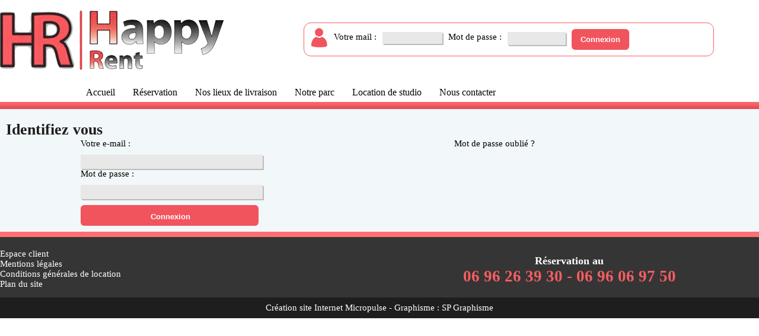

--- FILE ---
content_type: text/html; charset=UTF-8
request_url: https://www.happyrent.fr/s1199.html
body_size: 3517
content:
<!DOCTYPE html><html lang="fr" ><head><title>Happyrent | Espace client</title><meta name="description" lang="fr" content="Happyrent, loueur indépendant de voitures et d'utilitaires en Martinique."/><meta name="RATING" content="general"/><meta name="REVISIT-AFTER" content="15 days"/><meta name="ROBOTS" content="all"/><meta name="LANGUAGE" content="fr"/><meta name="DISTRIBUTION" content="Global"/><meta name="ABSTRACT" content="ff"/><meta name="Resource-type" content="document"/><script src="https://www.happyrent.fr/pulsit/lib/js/serveur_location2-min.js" type="text/javascript"></script><script type="text/javascript" src="https://www.happyrent.fr/pulsit/lib/js/standard.js"></script><link rel="stylesheet" href="https://www.happyrent.fr/pulsit/lib/css/serveur_location2-min.css" type="text/css" media="screen" /><link rel="stylesheet" href="https://www.happyrent.fr/include/styles_pages_dynamiques.css" type="text/css" /><link rel="stylesheet" href="https://www.happyrent.fr/pulsit/lib/js/owlcarousel/v2.4/owl.carousel.css" type="text/css" /><link rel="stylesheet" href="https://www.happyrent.fr/pulsit/lib/css/font-awesome/v4.7/css/font-awesome.min.css" type="text/css" /><link rel="stylesheet" 1 href="https://www.happyrent.fr/images/default_20/default.css" type="text/css" /><link rel="stylesheet" href="https://www.happyrent.fr/images/happyrent.fr/default.css" type="text/css" /><script type="text/javascript" src="https://www.happyrent.fr/pulsit/moteur/actif/moteur.js"></script><link href="https://www.happyrent.fr/pulsit/moteur/actif/moteur_client.css" rel="stylesheet" type="text/css" /><meta name="viewport" content="width=device-width, initial-scale=1, maximum-scale=1" />		</head><body  class='browserName-chrome browserVersion-131 lang_0'><div class='content'><div id='page_espace_client' class='page_espace_client page_statique '><header><div class='header_in'><div onclick="window.location = 'https://www.happyrent.fr/';" class='header' style='cursor:pointer;'><div class='header_photo'></div></div><!--fin mod header --><div class='mobile_menu mobile_only' onclick="$('#menu').toggle();"><i class='fa fa-3x fa-bars' aria-hidden='true'></i></div><div class='menu_portail'><div id="admin_menu"><ul id="menu"><li id='menu_portail_1195' class='menu_lib '><a href='https://www.happyrent.fr/'>Accueil</a></li><li class='separateur'></li><li id='menu_portail_1196' class='menu_lib '><a href='https://www.happyrent.fr/reserver-voiture-utilitaire-s1196.html'>Réservation</a></li><li class='separateur'></li><li id='menu_portail_1208' class='menu_lib '><a href='https://www.happyrent.fr/agences-location-happyrent-s1208.html'>Nos lieux de livraison</a></li><li class='separateur'></li><li id='menu_portail_1198' class='menu_lib '><a href='https://www.happyrent.fr/location-vehicule-happyrent-s1198.html'>Notre parc</a></li><li class='separateur'></li><li id='menu_portail_1223' class='menu_lib '><a href='https://www.happyrent.fr/location-studio-martinique-s1223.html'>Location de studio</a></li><li class='separateur'></li><li id='menu_portail_1200' class='menu_lib '><a href='https://www.happyrent.fr/nous-contacter-s1200.html'>Nous contacter</a></li></ul></div></div><!--fin mod menu_portail --><div class='mobile_only mobile_membre_encart' onclick="window.location = 'https://www.happyrent.fr/espace_client.php';"></div><div class='membre_encart'><div class='titre'>Espace client</div><div class='encart_content'><form method='post' action='https://www.happyrent.fr/espace_client.php'><div class='lib'>Votre mail :</div>
							<input type='text' id='connexion_id_encart' name='connexion_id'>
							<div class='lib'>Mot de passe :</div>
							<input type='password' id='connexion_pass_encart' name='connexion_pass'>
							<div class='connexion_bouton'><input type='submit' value='Connexion'></div>
							</form>
						</div></div><!--fin mod membre_encart --><!--fin mod flags --></div></header><main><div class='main_in contenu'><div class='membre module' id='membre'><script type='text/javascript'>
		function membre_connexion(login,pass){
			if(login == ''){ alert('Pour vous connecter entrez votre adresse email.'); return false;}
			if(pass == ''){ alert('Pour vous connecter entrez votre mot de passe.'); return false;}var xhr = getAjax();
			xhr.open('POST','actions/membre_connexion.php',false);
			xhr.setRequestHeader('Content-Type', 'application/x-www-form-urlencoded');
			xhr.send('id='+encodeURIComponent(login)+'&pass='+encodeURIComponent(pass));
			reponse=xhr.responseText;
			if(reponse=='0'){
				/*connexion echouée*/
				$('#connexion_message').html('Mail ou mot de passe incorrect');
			}
			else if(reponse=='3'){
				/*connexion echouée*/
				$('#connexion_message').html('Votre compte est en attente d\'activation, merci de cliquer sur le lien d\'activation de votre mail d\'inscription. Si vous ne trouvez pas ce mail, vérifiez votre dossier spam.');
			}
			else if(reponse=='1'){/*connexion réussie*/
				xhr.open('GET','modules/membre_menu.php?loading=ajax',false);
				xhr.setRequestHeader('Content-type','text/html; charset=iso-8859-1');
				xhr.send(null);
				reponse=xhr.responseText;
				$('#membre').html(reponse);
			}
			
		}
		function membre_oubli(){
			var xhr = getAjax();
			xhr.open('POST','actions/membre_oubli_pass.php',false);
			xhr.setRequestHeader('Content-Type', 'application/x-www-form-urlencoded');
			xhr.send('mail='+encodeURIComponent($('#oubli_mail').val()));
			if(xhr.responseText=='0'){
				/*envoi mail échoué*/
				$('#connexion_message').html('Le mail n\'a pas été trouvé');
			}
			else{/*connexion réussie*/
				$('#connexion_message').html('Votre mot de passe vous a été envoyé par mail (Si votre mail est présent dans la base).');
				$('#oubli').hide();
			}
		}
		function membre_creation(){
			var xhr = getAjax();
			xhr.open('POST','actions/membre_inscription.php',false);
			xhr.setRequestHeader('Content-Type', 'application/x-www-form-urlencoded');
			xhr.send('mail='+encodeURIComponent($('#creation_mail').val())+'&password='+encodeURIComponent($('#creation_password').val())+'&nom='+encodeURIComponent($('#creation_nom').val())+'&prenom='+encodeURIComponent($('#creation_prenom').val())+'&adresse1='+encodeURIComponent($('#creation_adresse1').val())+'&adresse2='+encodeURIComponent($('#creation_adresse2').val())+'&cp='+encodeURIComponent($('#creation_cp').val())+'&ville='+encodeURIComponent($('#creation_ville').val())+'&tel='+encodeURIComponent($('#creation_tel').val()));
			if(xhr.responseText=='0'){
				/*envoi mail échoué*/
				$('#connexion_message').html('Le compte a déja été créé. Si vous avez oublié le mot de passe, faites vous le renvoyer en cliquant sur "Mot de passe oublié".');
			}
			else if(xhr.responseText=='3'){
				/*onnexion echouée*/
				$('#connexion_message').html('Votre compte est dejà créé et en attente d\'activation, merci de cliquer sur le lien d\'activation de votre mail d\'inscription. Si vous ne trouvez pas ce mail, vérifiez votre dossier spam.');
			}
			else{/*connexion réussie*/
				$('#connexion_message').html('Le mail d\'inscription a été envoyé, il vous suffit de cliquer sur le lien de validation dans le mail pour accéder à votre espace membre.');
				$('#creation_compte').hide();
				if(typeof(_gaq)!='undefined'){_gaq.push(['_trackEvent','espace client', 'création compte', '']);}}
		}
		</script><div class='titre'>Identifiez vous</div><div id='connexion_message'></div><div class='connexion'><div class='bloc_login'><div class='lib'>Votre e-mail :</div><input type='texte' id='connexion_id'></div><div class='bloc_mdp'><div class='lib'>Mot de passe :</div><input type='password' id='connexion_pass'></div><div class='connexion_bouton'><input type='button' onClick="membre_connexion($('#connexion_id').val(),$('#connexion_pass').val());" value='Connexion'></div></div><div class='inscription_client_lib' OnClick="$('#oubli').hide();$('#creation_compte').show();">Créer un compte</div><div class='oubli_lib' OnClick="$('#creation_compte').hide();$('#oubli').show();">Mot de passe oublié ?</div><div id='oubli'>
						<div class='lib'>Entrez votre adresse e-mail votre mot de passe vous sera envoyé :</div>
						<div class='bloc_oubli'><input type='texte' id='oubli_mail'></div>
						<div class='connexion_bouton'><input type='button' onClick='membre_oubli();' value='Envoyer'></div>
						</div><div id='creation_compte'>
						<div class='lib'>Pour devenir membre, remplissez simplement ce formulaire :</div>
						
						<div class='formulaire_titre'>Vos informations personnelles : </div>
						
						<div class='lib_champ'>Mail* : </div>
						<div class='champ'><input type='texte' id='creation_mail'></div><div class='lib_champ'>Mot de passe* : </div>
						<div class='champ'><input type='password' name='creation_password' id='creation_password' class='champ_controle_saisie champ_obligatoire champ_mdp' onkeyup='controle_saisie(this.name);'><div class='show-password' onclick="show_pass($(this),'creation_password');">afficher</div></div>
						<div class='lib_champ'>Confirmez votre mot de passe* : </div>
						<div class='champ'><input type='password' name='creation_password2' id='creation_password2' class='champ_controle_saisie champ_obligatoire champ_mdp' onkeyup='controle_saisie(this.name);'><div class='show-password' onclick="show_pass($(this),'creation_password2');">afficher</div></div>
						<div class='lib_champ'>Nom : </div>
						<div class='champ'><input type='texte' id='creation_nom'></div>
						<div class='lib_champ'>Prenom : </div>
						<div class='champ'><input type='texte' id='creation_prenom'></div>
						<div class='lib_champ'>Adresse : </div>
						<div class='champ'><input type='texte' id='creation_adresse1'></div>
						<div class='lib_champ'></div>
						<div class='champ'><input type='texte' id='creation_adresse2'></div>
						<div class='lib_champ'>Code postal* : </div>
						<div class='champ'><input type='texte' id='creation_cp'></div>
						<div class='lib_champ'>Ville : </div>
						<div class='champ'><input type='texte' id='creation_ville'></div>
						<div class='lib_champ'>Tel : </div>
						<div class='champ'><input type='texte' id='creation_tel'></div><div class='connexion_bouton'><input type='button' onClick='membre_creation();' value='Inscription'></div>
						</div><!--fin mod membre_menu -->
</div></main><footer><div class='footer_in'><div class='menu_bas'><div class='menu_item first menu_1199'><a href='https://www.happyrent.fr/espace_client.php'>Espace client</a></div><div class='menu_item menu_1201'><a href='https://www.happyrent.fr/mentions-legales-s1201.html'>Mentions légales</a></div><div class='menu_item menu_1202'><a href='https://www.happyrent.fr/conditions-location-s1202.html'>Conditions générales de location</a></div><div class='menu_item last menu_1203'><a href='https://www.happyrent.fr/plan-site-s1203.html'>Plan du site</a></div></div><!--fin mod menu_bas --><div class='footer_reservation'>Réservation au <span class='numero_tel'>06 96 26 39 30 - 06 96 06 97 50</span></div><div class='bottom_micropulse'><div class='micropulse'> <a href='https://www.micropulse.fr' target='_blank'>Création site Internet</a> <a href='https://www.micropulse.fr' target='_blank'>Micropulse</a>
				  - Graphisme : SP Graphisme
				</div></div><!--fin mod bottom_micropulse_sp --></div></footer></div></div>
<script type='text/javascript'>
				controle_saisie('creation_password');
				controle_saisie('creation_password2');
				function show_pass(span,nom){
					if($('input[name='+nom+']').prop('type') == 'password') {
						$('input[name='+nom+']').prop('type','text');
						span.text('cacher');
						console.log(1);
					} else {
						$('input[name='+nom+']').prop('type','password');
						span.text('afficher');
						console.log(2);
					
					}
				};
				function controle_saisie(champ){
					//contrôles de saisie spéciaux
					reponse=true;
					val = $('input[name='+champ+']').val();
					$('input[name='+champ+']').removeClass('saisie_ok');
					$('input[name='+champ+']').removeClass('saisie_ko');
					
					if(champ=='creation_password2'){
						if(val==$('input[name=creation_password]').val() && val!=''){
							$('input[name='+champ+']').addClass('saisie_ok');
							$('input[name='+champ+'] ~ span').remove();
							$('<span class=\'v_ok\'></div>').insertAfter($('input[name='+champ+']'));
						}
						else{
							$('input[name='+champ+']').addClass('saisie_ko');
							$('input[name='+champ+'] ~ span').remove();
							$('<span class=\'v_ko\'></div>').insertAfter($('input[name='+champ+']'));
							reponse=false;
						}
					}
					else if(champ=='creation_password'){
						if(val!=''){
							$('input[name='+champ+']').addClass('saisie_ok');
							$('input[name='+champ+'] ~ span').remove();
							$('<span class=\'v_ok\'></div>').insertAfter($('input[name='+champ+']'));
						}
						else{
							$('input[name='+champ+']').addClass('saisie_ko');
							$('input[name='+champ+'] ~ span').remove();
							$('<span class=\'v_ko\'></div>').insertAfter($('input[name='+champ+']'));
							reponse=false;
						}
					}
				
			    return reponse;
				}
				$(document).ready(function() {$('a.lightbox').lightBox();});
			</script><script async src="https://www.googletagmanager.com/gtag/js?id=UA-19311306-30"></script>
<script>
  window.dataLayer = window.dataLayer || [];
  function gtag(){dataLayer.push(arguments);}
  gtag('js', new Date());

  gtag('config', 'UA-19311306-30');
</script></body>
</html>



--- FILE ---
content_type: text/css
request_url: https://www.happyrent.fr/images/default_20/default.css
body_size: 10452
content:
/* DEBUG ********************************************************************************************************************************************************/
.mode_preview{position:absolute;width:120px;margin-top:50px;padding:5px;background-color:#C0514E;color:#FFFFFF;font-weight:bold;}
.mode_preview a,.mode_preview a:visited{color:#FFFFFF;}
.mode_debug{position:absolute;width:120px;padding:5px;background-color:#3D4A91;color:#FFFFFF;font-weight:bold;}
.mode_debug a,.mode_debug a:visited{color:#FFFFFF;}
.mode_debug_item{left:0px;position:absolute;margin : 2px 2px 2px 20px;display:none;background-color:#FEE3AF;border:solid 1px #F5A50A;color:#000000;margin:5px 10px 5px 10px;padding:2px 2px 2px 2px;z-index:100;}
.mode_debug_item_icone{position:relative;cursor:pointer;margin: 2px;border:solid 1px #3D4A91;height:12px;width:12px;background: url(../images/debug.png) no-repeat;z-index:100;}
.en_construction{text-align:center;margin-top:20px;margin-bottom:20px;}

/* G�n�ral ******************************************************************************************************************************************************/
body {font-family: Verdana, Arial;font-size:12px;min-width:340px;}

.system_message{color:red;margin:15px;display:none;font-weight:bold;}
.highlight{border:2px solid red;}
.highlight_checkbox{color:red;border:2px solid red;}

p {margin: 5px 0px;text-align: justify;}

/* TYPE CHAMPS **************************************************************************************************************************************************/

/* Encadrant */
._container{clear:both;overflow:hidden;}
/* Etapes du module */
._onglets{clear:both;}
._onglet{float:left;}
/* Titre du module */
._titre{clear:both;}
._sous_titre{clear:both;}
/* Texte de pr�sentation qui se d�tache du reste */
._presentation{clear:both;}
/* Texte associ� � une valeur ex: "Adresse :" */
._libelle{clear:both;float:left;}
/* Valeur annonc�e par un libell� ex: "26, Rue Henri FABRE" */
._valeur{float:left;}
/* Unit� associ�e � une valeur ex: "km" */
._unite{float:left;}
/* Textes du module */
._texte{clear:both;}
/* Item liste de valeurs */
._items{clear:both;overflow:hidden;}
._item{}
/* Boutons d'action du module */
._bouton{clear:both;}
/* Message g�n�r�s par la syst�me suite � une action */
._systeme{line-height: 40px;text-align: center;font-weight: bold;background-color: #EFEFEF;border: 2px solid red;font-size: 15px;margin: 10px 0px;}
/*message et image d'attente*/
._attente{}
._attente_img{background:#000000 url(../../pulsit/img/attente.gif) no-repeat;}

._photo{}
/* R�sultats d'une rechercher par autocompletion */
._autocompletion_resultats{}

/* ESPACEMENTS **************************************************************************************************************************************************/
._onglets,._titre,._sous_titre,._bouton,._unite, ._libelle,._valeur{line-height:30px;}
._texte{line-height:20px;}
 .description._libelle{line-height:initial;}
._presentation{padding-top:10px;padding-bottom:10px}
._onglet,._libelle{padding-right:4px;}
._unite{padding-left:4px;}
select,input{margin-top:6px;}
input._valeur{line-height:normal;}
input[type=radio]{padding-top:8px;}
input[type=checkbox]{position:relative;top:2px;}
input[type='checkbox'], input[type='radio']{box-shadow:none;height:auto;}
.ui-datepicker-trigger{margin-left:5px;margin-right:5px;position:relative;top:4px;}
.ui-datepicker-next .ui-icon{background:transparent url(../default/kit.png) no-repeat scroll -26px -130px;}
.ui-datepicker-prev .ui-icon{background:transparent url(../default/kit.png) no-repeat scroll -5px -130px;}

/* ICONES *******************************************************************************************************************************************************/
/*LIGNE 1*/
.ic_vehicule{float:left;width:35px;height:50px;background:transparent url(icones.png) no-repeat;}
.ic_clim_1{background-position:0px 0px;}
.ic_clim_0{background-position:-35px 0px;}
.ic_clim_boite_auto{background-position:-70px 0px;}
.ic_clim_boite_manuelle{background-position:-105px 0px;}
.ic_portes_2{background-position:-142px 0px;}
.ic_portes_3{background-position:-177px 0px;}
.ic_portes_4{background-position:-212px 0px;}
.ic_portes_5{background-position:-247px 0px;}
.ic_personnes_1{background-position:-282px 0px;}
.ic_personnes_2{background-position:-317px 0px;}
.ic_personnes_3{background-position:-352px 0px;}
.ic_personnes_4{background-position:-388px 0px;}
.ic_personnes_5{background-position:-423px 0px;}
.ic_personnes_6{background-position:-459px 0px;}
.ic_personnes_7{background-position:-494px 0px;}
.ic_personnes_8{background-position:-530px 0px;}
.ic_personnes_9{background-position:-565px 0px;}
.ic_personnes_10{background-position:-601px 0px;}
.ic_personnes_10_plus{background-position:-636px 0px;}

/*LIGNE 2*/
.ic_handi_1{background-position:0px -53px;}
.ic_handi_0{background-position:-35px -53px;}
.ic_diesel{background-position:-70px -53px;}
.ic_essence{background-position:-105px -53px;}
.ic_electrique{background-position:-142px -53px;}
.ic_gpl{background-position:-177px -53px;}
.ic_age_18{background-position:-212px -53px;}
.ic_age_19{background-position:-247px -53px;}
.ic_age_20{background-position:-282px -53px;}
.ic_age_21{background-position:-317px -53px;}
.ic_age_25{background-position:-352px -53px;}
.ic_permis_1{background-position:-388px -53px;}
.ic_permis_2{background-position:-423px -53px;}
.ic_permis_3{background-position:-459px -53px;}
.ic_permis_4{background-position:-494px -53px;}
.ic_permis_5{background-position:-530px -53px;}
.ic_gps{background-position:-565px -53px;}
.ic_break{background-position:-601px -53px;}
.ic_decapotable{background-position:-636px -53px;}

/*LIGNE 3*/
.ic_vide{background-position:-177px -106px;}
.ic_moto{background-position:0px -106px;}
.ic_auto{background-position:-35px -106px;}
.ic_camion{background-position:-70px -106px;}
.ic_camping{background-position:-105px -106px;}
.ic_plateau{background-position:-142px -106px;}

/*LIGNE 4*/
.ic_icone{clear:both;float:left;width:35px;height:50px;background:transparent url(icones.png) no-repeat;}

.modele_charge_max .ic_icone{background-position:0px -159px;}
.modele_largeur .ic_icone{background-position:-35px -159px;}
.modele_longueur .ic_icone{background-position:-70px -159px;}
.modele_hauteur .ic_icone{background-position:-105px -159px;}
.modele_profondeur_caisse .ic_icone{background-position:-142px -159px;}
.modele_cubage .ic_icone{background-position:-177px -159px;}
.modele_consommation .ic_icone{background-position:-212px -159px;}

/*LIGNE 5*/
.ic_age_22{background-position:-1px -194px;}
.ic_age_23{background-position:-36px -194px;}
.ic_age_30{background-position:-71px -194px;}
.ic_bagage_1{background-position:-108px -194px;}
.ic_bagage_2{background-position:-142px -194px;}
.ic_bagage_3{background-position:-180px -194px;}
.ic_bagage_4{background-position:-213px -194px;}
.ic_bagage_5{background-position:-250px -194px;}
.ic_bagage_6{background-position:-287px -194px;}
.ic_bagage_7{background-position:-321px -194px;}
.ic_bagage_8{background-position:-353px -194px;}
.ic_bagage_9{background-position:-385px -194px;}
.ic_bagage_10{background-position:-419px -194px;}

.ic_connecte{background-position:-215px -111px;}

/* Calage Affichage par d�faut ************************************************************************************************************************************/

/* COULEURS *******************************************************************************************************************************************************/
._titre, a, ._sous_titre, .reservation_famille .tarif_ttc, .reservation_forfait .forfait_tarif_principal, .etape_precedente{color:#6985AC;}
a:hover,.etape_precedente:hover{color:#505050;}
._titre,._sous_titre{margin-top:10px;}

/*TAILLES POLICES ***********************************************************************************************************************************************/
._onglet{font-size:1.1em;}
._titre, .reservation_famille .tarif_ttc, .reservation_forfait .forfait_tarif_principal{font-size:1.4em;font-weight:bold;}
._sous_titre{font-size:1.2em;font-weight:bold;}

/* GENERALITES ****************************************************************************************************************************************************/
.etape_precedente{cursor:pointer;}
.etape_num{font-size:16px;font-weight:bold;top:-1px;position:relative;}
.km_estimes{width:50px;}
._bouton{background-color:#6985AC;color:#FFFFFF;cursor:pointer;height:30px;padding-left:5px;padding-right:5px;margin-top:5px;line-height:30px;;font-size:14px;font-weight:bold;text-align:center;border-radius:8px;cursor:pointer;-moz-border-radius:8px;-webkit-transition-property: background-color;-webkit-transition-duration: 2s;-moz-transition-property: background-color;-moz-transition-duration: 2s;transition-property: background-color;transition-duration: 2s;}
._bouton:hover{background: none #576BBD;box-shadow: 2px 2px 10px #6985AC;color:#FFFFFF;}
.liste_type ._item{float:left;padding-right:4px;}
a.fancy_note{text-decoration:none;text-decoration-line:none;}
.hasDatepicker{width:80px;}
.etape_precedente{cursor:pointer;}

.reservation_express .libelle_long{display:none;}

/* AFFICHAGE ETAPE FAMILLE */
.reservation_famille .photo_container{width:60%;margin-right:1%;float:left;}
.reservation_famille .selection{width:38%;margin-left:1%;float:right;}
.reservation_famille .item{margin-bottom:10px;padding:5px 10px;overflow:hidden;}
.reservation_famille .famille_onglet_noview{display:none;}
.reservation_famille .famille_attente_dispo,.reservation_famille .famille_dispo_ko .suivant_etape,.reservation_famille .famille_dispo_ko .libelle{display: none;}
.reservation_famille .famille_dispo_ko{opacity: 0.5}
.reservation_famille .famille_dispo_fin_recherche, .reservation_famille .famille_dispo_msg{clear:both;padding-top:10px;}
.reservation_famille .famille_onglets ._onglet{background-color:#6985AC;color:#FFFFFF;padding-left:8px;padding-right:8px;margin-right:5px;cursor:pointer;border:1px solid #6985AC;-moz-border-radius-topleft: 5px;-webkit-border-top-left-radius: 5px;-moz-border-radius-topright: 5px; -webkit-border-top-right-radius: 5px;}
.reservation_famille .famille_onglets .onglet_selected{background-color:#FFFFFF;color:#6985AC;border:1px solid #6985AC;}
.reservation_famille .en_avant{display:none;}
.reservation_famille .famille_tooltip_vehicule{font-size:2.2em;float:right;top:-85px;position:relative;}

/* AFFICHAGE ETAPE FORFAIT */
.reservation_forfait .forfait_tarification{float:right;width:40%;margin-left:1%;text-align:left;}
.reservation_forfait .forfait_description{float:left;width:58%;margin-left:1%;text-align:left;}
.reservation_forfait .photo img{max-width:100%;width:auto;height:auto;max-height:180px;}
.reservation_forfait ._libelle,.reservation_forfait ._valeur{line-height:20px;}
.reservation .option_form_description{padding-top:0px;padding-left:6px;}

/*PARTAGE DE PARC*/
.reservation_surclassement,.reservation_partage_parc{margin-top:20px;}
.reservation_surclassement{display: none;}
.reservation_partage_parc .partage_parc_item, .reservation_partage_parc .reservation_partage_parc_erreur{display:none;}

/* AFFICHAGE OPTIONS*/
.reservation_options ._libelle, .forfait_options_choix_contenu ._libelle{clear:none;line-height:30px;padding-left:2%;min-width:20%;}
.reservation_options ._item, .forfait_options_choix_contenu ._item{clear:both;}
.reservation_options ._valeur,.reservation_options ._unite, .forfait_options_choix_contenu ._valeur, .forfait_options_choix_contenu .unite{float:right;}
.reservation_options .option_form_valeur ,.reservation_options .option_form_libs, .forfait_options_choix_contenu .option_form_valeur, .forfait_options_choix_contenu .option_form_libs{float:left;}
.reservation_options .option_plus,.reservation_options .option_moins, .forfait_options_choix_contenu .option_plus, .forfait_options_choix_contenu .option_moins{cursor:pointer;display:none;}
.reservation_options .option_form_valeur ,.reservation_options .option_form_libs,.reservation_options .option_photo,.reservation_options .option_photo .option_photo img, .forfait_options_choix_contenu .option_form_valeur, .forfait_options_choix_contenu.option_from_libs, .forfait_options_choix_contenu .option_photo .option_photo img{float:left;}
.reservation_options .option_form_libs, .forfait_options_choix_contenu .option_form_libs{padding-left:5px;max-width: 62%;}

/*.reservation_forfait .forfait_tarification{float:right;text-align:left;}
.reservation_forfait .forfait_description{clear:both;text-align:left;min-width:400px;overflow:hidden;padding-top:10px;}
.reservation_forfait .photo{position:fixed;top:130px;}
.reservation_forfait .photo img{max-width:100%;width:auto;height:auto;max-height:100px;}
.reservation_forfait ._libelle,.reservation_forfait ._valeur{line-height:20px;}
*/

/* AFFICHAGE FORMULAIRE CLIENT */
.reservation_client ._libelle{width:90px;text-align:right;}
.reservation_client .lib_prenom, .reservation_client .lib_fax,.reservation_client .lib_ville{clear:none;float:left;}
.reservation_client .donnee_civilite{width:65px;}
.reservation_client .lib_prenom, .reservation_client .lib_fax, .reservation_client .lib_ville{width:70px;}
/*.reservation_client .donnee_nom, .reservation_client .donnee_prenom,.reservation_client .donnee_tel,.reservation_client .donnee_fax,.reservation_client .donnee_cp,.reservation_client .donnee_ville{width:140px;}*/
/*.reservation_client .donnee_societe input, .reservation_client .donnee_mail input,.reservation_client .donnee_adresse input,.reservation_client .donnee_adresse2 input{width:338px;}
.reservation_client .champs_sup ._libelle{width:220px;}*/
.reservation_client .mentions_legales{line-height:15px;font-style:italic;text-align:justify;font-size:0.8em;}
.reservation_client .deja_client_box .lib{padding-left:5px;padding-right:5px;}
.reservation_client center{line-height:35px;}
.reservation_client center span{width:15%;display:inline-block;}
.reservation_client #deja_client{line-height:40px;}
.reservation_client #deja_client ._libelle{width:15%;}
.reservation_client #deja_client ._valeur{width:30%;margin-right:1%;line-height:37px;}
.reservation_client #deja_client .donnee_societe, .reservation_client #deja_client .donnee_mail,.reservation_client #deja_client .donnee_adresse,.reservation_client #deja_client .donnee_adresse2{width:76.5%;}
.reservation_client #deja_client ._valeur input{width:100%;}
.reservation_client .donnee_message textarea, .reservation_client .mentions_legales{width:98%;}
.reservation_client .donnee_message textarea{height:80px;}
.reservation_client #deja_client .ligne{line-height:25px;font-size:0.9em;}
.reservation_client .coche{padding-top:10px;}

/*RECAP*/
#reservation_fin .ancienne_franchise{text-decoration:line-through;margin-right:5px;}
#reservation_fin input{margin-bottom:10px;}
#reservation_fin form{text-align:center;}
#reservation_fin .paiement_texte{}
#reservation_fin .fin_libelle{margin-left:3%;min-width:19%;}
#reservation_fin ._libelle, #reservation_fin ._valeur{line-height:25px;}
#reservation_fin .recap_prix_total ._valeur{font-size:1.5em;}

/* FLOAT LABEL */
.float-label-container {position: relative;}
.float-label-container label {display: block;position: absolute;top: 50%;transform: translateY(-50%);}
.float-label-container input:focus {outline: none;border-bottom-width: 2px;border-bottom-color: #6200ee;} 
.float-label-container input:focus + label {color: #6200ee;}
.float-label-container input:focus + label,.float-label-container input.is-valid + label {transform: translateY(-100%) scale(0.75);}


/* RAPPEL CLIENT */
.rappel_client ._libelle{width:75px;}

/* Display none par d�faut */
.reservation_form .categorie_titre, .reservation_famille .description{display:none;}
.etape_suivante,.etape_retour,.etape_num_retour,.bouton_retour_vehicule{display:none;}

/*AGENCE_LISTE*/
.icone_mail{clear:both;float:left;width:14px;background:transparent url(../mail.png) no-repeat;}

/* Module : FLAGS */
.flags .flag{width:24px;height:24px;margin:0px 4px;float:left;opacity:0.6;-moz-opacity:0.6;}
.flags .flag:hover{opacity:1;-moz-opacity:1;}
.flags .flag_on{opacity:1;-moz-opacity:1;}
.flags .flag_fr{background-image:url(../../pulsit/img/flags/fr.png);}
.flags .flag_en{background-image:url(../../pulsit/img/flags/en.png);}
.flags .flag_es{background-image:url(../../pulsit/img/flags/es.png);}
.flags .flag_it{background-image:url(../../pulsit/img/flags/it.png);}
.flags .flag_de{background-image:url(../../pulsit/img/flags/de.png);}
.flags .flag_pt{background-image:url(../../pulsit/img/flags/pt.png);}
.flags .flag_nl{background-image:url(../../pulsit/img/flags/nl.png);}

/*DEMO TARIFS*/
.demo_calcul{clear:both;background: #135D80 url(../default/pulsman.png) 0px 10px no-repeat;min-height:200px;margin-top:10px;padding:5px;padding-left:200px;color:#FFFFFF;border:1px dotted #0D3A4D;box-shadow: 3px 3px 0 #0D3A4D;}
.demo_calcul a{color:#ffffff;}
.demo_titre{font-size:14px;color:#FC7C35;margin-bottom:10px;}
.demo_titre a{float:right;background-color:#2DCBFF;color:#FFFFFF;cursor:pointer;border-radius:6px;-moz-border-radius:6px;padding:3px;}
.demo_titre a:hover{background-color:#FFFFFF;color:#2DCBFF;}
.demo_sous_titre{color:#2DCBFF;font-size:13px;margin-top:7px;margin-bottom:2px;border-bottom:1px dotted #FC7C35;}
.demo_applicable span{margin-right:5px;} 
.demo_calcul .item{color:#FFEA3A;margin-bottom:3px;}
.demo_calcul .item_erreur{color:red;}
.demo_calcul .ligne_calcul{margin-left:25px;margin-top:10px;font-size:12px;}
.demo_calcul .ligne_total{margin-left:15px;font-size:13px;color:#FC7C35;border-top:1px solid #FC7C35;margin-top:10px;padding-top:2px;}
.demo_calcul .sous_calcul{margin-top:5px;color:#2DCBFF;margin-bottom:2px;}

/*ESPACE CLIENT*/
#espace_client .option{clear:both;float:left;} 
#espace_client .reservation_logiciel{clear:both;float:left;}
.membre #oubli, .membre #creation_compte{display:none;}
.membre .inscription_client_lib, .membre .oubli_lib{cursor:pointer;}

/*MODIF du 03/02/2017*/
.reservation_forfait .option_form_total, .reservation_forfait .options_total, .icones_lib{display:none;}
.mobile_only{display:none;}

/*RESEAUX SOCIAUX*/
.reseaux_sociaux .item{float:left;margin-left:5px;}
.reseaux_sociaux .icone{margin-left:1px;width:26px;height:27px;background-image:url(../../pulsit/img/mini_icones/reseaux.png);}
.reseaux_sociaux .twiter .icone{background-position:0px -27px;}
.reseaux_sociaux .blog .icone{background-position:0px -164px;}
.reseaux_sociaux .facebook .icone{background-position:0px 0px;}
.reseaux_sociaux .viadeo .icone{background-position:0px -138px;}
.reseaux_sociaux .google .icone{background-position:0px -55px;} 
.reseaux_sociaux .linkedin .icone{background-position:0px -192px;} 
.reseaux_sociaux .email .icone{background-position:0px -220px;} 
.reseaux_sociaux .instagram .icone{background-position:0px -248px;}

/*module sondage*/
/* Module : SONDAGES ENCART */
.sondages_encart{float:left;width:100%;margin-left:6px;margin-top:5px;margin-bottom:5px;}
.sondages_encart .titre{height:21px;line-height:21px;font-size:13px;}
.sondages_encart .encart_content{border:solid 1px #CCCCCC;font-family:arial;color:#333333;text-align:justify;padding:2px 4px;}
.sondages_encart .question{margin-bottom:5px;}
.sondages_encart .reponse{font-weight:bold;}
.sondages_encart .bouton_valider{clear:both;width:100%;text-align:center;margin-top:10px;margin-bottom:5px;}

/* Module : SONDAGES COMPLET */
.sondages_complet {clear:both;float:left;width:100%;margin-left:6px;margin-top:10px;margin-bottom:5px;}
.sondages_complet .message{clear:both;float:left;font-weight:bold;;text-align:center;margin-top:10px;margin-bottom:10px;}
.sondages_complet .infos{clear:both;float:left;font-style:italic;;text-align:center;margin-top:10px;margin-bottom:10px;color:#444444;width:100%;text-align:center;}
.sondages_complet .titre{height:21px;line-height:21px;font-size:13px;width:100%;}
.sondages_complet .theme{clear:both;float:left;border:solid 1px #CCCCCC;text-align:justify;width:100%;padding-bottom:10px;margin-bottom:10px;}
.sondages_complet .question{clear:both;float:left;margin-top:10px;margin-left:10px;margin-bottom:3px;}
.sondages_complet .reponse{clear:both;float:left;font-weight:bold;width:100%;padding-left:20px;padding-bottom:3px;}
.sondages_complet .reponse_texte{clear:both;float:left;font-weight:bold;width:100%;}
.sondages_complet .reponse_libelle{clear:both;float:left;width:20%;}
.sondages_complet .reponse_valeur{float:left;width:75%;}
.sondages_complet .reponse_notes{float:left;width:45px;}
.sondages_complet .reponse_oui_non{float:left;width:60px;}
.sondages_complet .reponse_satisfaction{float:left;width:auto;}
.sondages_complet .smiley{float:left;width:auto;width:50px;height:24px;}
.sondages_complet .smiley_Positif{background:transparent url(../../pulsit/img/modules/smiley1.jpg) no-repeat 21px 0px;}
.sondages_complet .smiley_Neutre{background:transparent url(../../pulsit/img/modules/smiley2.jpg) no-repeat 21px 0px;}
.sondages_complet .smiley_Negatif{background:transparent url(../../pulsit/img/modules/smiley3.jpg) no-repeat 21px 0px;}
.sondages_complet .reponse_non_prise_en_compte{float:left;width:150px;}
.sondages_complet textarea{height:100px;width:74%;font-size:8pt;font-family:Arial;color:#030367;border:1px solid #030367;}
.sondages_complet .reponse input{vertical-align:bottom;height:10px;}
.sondages_complet .bouton_valider{clear:both;text-align:center;width:100%;}
.sondages_complet .anti_spam{clear:both;float:left;width:100%;text-align:center;}
.sondages_complet .libelle_spam{clear:both;width:100%;padding-top:2px;}
.sondages_complet .saisie{clear:both;padding-top:2px;margin-bottom:10px;}

.sondages_complet .reservation_lib,.sondages_complet .reservation_valeur{float:left;}
.sondages_complet .reservation_lib{clear:both;margin-right:5px;font-weight:bold;}
.sondages_complet .separation_reservation{clear:both;height:10px;float:left;}

/* Module : ARTICLE */
.style0 .photos{float:left;}
.style1 .photos{float:right;}
.style2 .photos{float:left;}
.style4 .photos{float:left;}
.style2{margin:5px;padding:5px;background-color: #F7F7F7;border: 1px solid #E1E1E1;}
.style3 .photos{text-align:center;}
.style3 .photo{display:inline;}
.style3 .photos img{height:100px;}
.articles_liste .style4 {display:none;}
.articles_liste .style4 .contenu_texte{padding-left:4px;}
.style5 .photos{float:left;}
.style5 .fond_image{clear:both;float:left;background-repeat:no-repeat;background-position:center top;}
.style5 .contenu_texte{opacity:0.8;-moz-opacity:0.8;width:90%;margin:15px 5%;padding:5px;background-color: #F7F7F7;border: 1px solid #E1E1E1;color:#000000;}
.articles_liste .date{display:none;}

.articles_liste {clear:both;text-align:left;}
.articles_liste .item{clear:both;float:none;}
.articles_liste .date{display:none;}
.articles_liste .items{clear:both;}
.articles_liste .item{margin-bottom:20px;overflow:auto;}
.articles_liste .photos{margin: 10px 5% 30px 1%;width:30%;}
.articles_liste .bloc_content{width:64%;float:left;}
.articles_liste .photo img{width:100%;}
.articles_liste .contenu_texte{margin-left:10px;}
.articles_liste .legende{text-align:center;font-variant:italic;}
.articles_liste h1,h2{font-size:18px;color:#428bca;font-size:20px;margin-top:5px;margin-bottom:10px;}
.style0 .photos{float:left;}

.style1 .photos{float:right;margin: 10px 1% 30px 5%;}

.style2 .photos{float:left;}
.style2{padding:20px 40px;background-color: #F7F7F7;}

.style3 .photos{text-align:center;width:100%;overflow:auto;padding-bottom:10px;}
.style3 .photo{display:inline;float:left;}
.style3 .photos img{height:300px;width:auto;margin:10px 2%;}

.style4 .photos{float:left;}
.articles_liste .style4 {display:none;}
.articles_liste .style4 .contenu_texte{padding-left:4px;}

.style5 .photos{float:left;}
.style5 .fond_image{clear:both;float:left;background-repeat:no-repeat;background-position:center top;}
.style5 .contenu_texte{opacity:0.8;-moz-opacity:0.8;width:90%;margin:15px 5%;padding:5px;background-color: #F7F7F7;border: 1px solid #E1E1E1;color:#000000;}

.articles_liste .menu_article{clear:both;float:left;width:29%;margin-right:1%;}
.articles_liste .menu_article h2, .articles_liste .menu_article h1{cursor:pointer;margin:0px;padding:8px 5px;background:transparent url(../default_16/degrade_gris.jpg) repeat-y top right;}
.articles_liste .menu_article h1{font-size:18px;}
.articles_liste .menu_article_content{float:left;width:70%;}

/*MODULE ARTICLES LISTE SERVEUR SITE*/
.articles_liste {clear:both;text-align:left;}
.articles_liste .item{clear:both;float:none;}
.articles_liste .date{display:none;}
.articles_liste .items{clear:both;}
.articles_liste .item{margin-bottom:20px;overflow:auto;}
.articles_liste .photos{margin: 10px 5% 30px 1%;width:30%;}
.articles_liste .no_photos .photos{display:none;}
.articles_liste .bloc_content{width:64%;float:left;}
.articles_liste .no_photos .bloc_content{width:100%;}
.articles_liste .photo img{width:100%;}
.articles_liste .contenu_texte{margin-left:10px;}
.articles_liste .legende{text-align:center;font-variant:italic;}
.articles_liste h1,.articles_liste h1 h2{color:#428bca;font-size:1.73rem;margin-top:5px;margin-bottom:10px;}
.articles_liste .style0 .photo,.articles_liste .style1 .photo{margin-bottom:20px;}
.style0 .photos{float:left;}
.style1 .photos{float:right;margin: 10px 1% 30px 5%;}

.style2 .photos{float:left;}
.style2{padding:20px 40px;background-color: #F7F7F7;}

.style3 .photos{text-align:center;width:100%;overflow:auto;padding-bottom:10px;margin:0px;}
.style3 .photo{display:inline;float:left;}
.style3 .photos img{height:300px;width:auto;margin:10px 2%;max-width: 96%;}

.style4 .photos{float:left;}
.articles_liste .style4 {display:none;}
.articles_liste .style4 .contenu_texte{padding-left:4px;}

.style5 .photos{float:left;}
.style5 .fond_image{clear:both;float:left;background-repeat:no-repeat;background-position:center top;}
.style5 .contenu_texte{opacity:0.8;-moz-opacity:0.8;width:90%;margin:15px 5%;padding:5px;background-color: #F7F7F7;border: 1px solid #E1E1E1;color:#000000;}

.articles_liste .menu_article{clear:both;float:left;width:29%;margin-right:1%;}
.articles_liste .menu_article h2, .articles_liste .menu_article h1{cursor:pointer;margin:0px;padding:8px 5px;background:transparent url(../default_16/degrade_gris.jpg) repeat-y top right;}
.articles_liste .menu_article h2,.articles_liste .menu_article h1{font-size:1rem;}
.articles_liste .menu_article_content{float:left;width:70%;}


/*CAPTCHA*/
.g-recaptcha > div{margin 10px auto !important;text-align: center;width: auto !important;height: auto !important;}

.champ_controle_saisie{border-radius:4px;}
.champ_mdp {padding-right: 56px;width: 160px;}
.show-password {font-size: 9px;text-transform: uppercase;position: absolute;cursor: pointer;margin-left: -83px;display:inline;margin-top: 5px;}

/*ESPACE CLIENT RESA*/
.liste_reservation .contenu historique{margin:0 0 20px 0;clear:both;float:left;padding:0;width:100%;height:100%;min-height:350px;}
.liste_reservation .ligne_commande {background: linear-gradient(#c1d4ee,#6985ac);border-bottom: 2px solid #C3C3C3;float: left;vertical-align: middle;width: 100%;height:auto;padding:0;cursor:pointer;}
.liste_reservation .ligne_commande_grey {background: none repeat scroll 0 0 #9E9696;}  
.liste_reservation .ligne_commande div{overflow:hidden;line-height:20px;border-right: 1px solid #C3C3C3;color: #FFFFFF;display:inline-block;font-size:14px;font-weight:bold;padding:5px 5px 5px 5px;vertical-align:top;text-align:center;}
.liste_reservation .entete_commande{clear:both;float:left;width:100%;font-size:12px;margin:0;clear:both;float:left;background: linear-gradient(#E6E2E2,#B1B1B1);border-bottom: 2px solid #C3C3C3;vertical-align: middle;width: 100%;padding:0;}
.liste_reservation .entete_commande div {border-right: 1px solid #C3C3C3;color: #FFFFFF;display: inline-block;font-size: 13px;font-weight: bold;line-height:20px;:20px;padding:5px 5px 5px 5px;text-align:center;}
.liste_reservation .date{width:25%}
.liste_reservation .num{width:20%;}
.liste_reservation .etat{width:25%;}
.liste_reservation .prix{width:20%;}
.liste_reservation .action{width:5%;}
.liste_reservation .plus_moins, .membre .action{border:0 !important;padding:3px 5px 0 5px !important;}
.liste_reservation .compo_commande{display:none;width:100%;height:auto;clear:both;float:left;padding:5px 0 5px 0;background:none repeat scroll 0 0 #F4F3F3;}
.liste_reservation .bouton, .fancybox-inner #div_action ._bouton{margin-right: 10px;cursor: pointer;background-color: #6985ac;color: #FFFFFF;width: auto;padding: 6px;float: left;border-radius: 8px;margin-top: 5px;margin-bottom: 5px;border: 1px solid #6985ac;}
.liste_reservation .bouton:hover, .fancybox-inner #div_action ._bouton:hover{background: none #576BBD;box-shadow: 2px 2px 10px #6985AC;color:#FFFFFF;}
.liste_reservation .item{margin-top: 10px;clear: both;display:block;}
.liste_reservation .ok{background:transparent url("/pulsit/img/modules/ok.png") no-repeat scroll 0 0;padding-left: 25px;margin-left: 5px;padding-bottom: 2px;color:#18C250;line-height:initial;font-weight:bold;}
.liste_reservation .signature_save.on{background:transparent url("../../pulsit/img/modules/ok.png") no-repeat scroll 0 6px;padding-left: 25px;margin-left: 5px;padding-bottom: 2px;color:#18C250;line-height:initial;font-weight:bold;border:0;box-shadow:none;cursor:initial;-webkit-transition-property: none;-webkit-transition-duration: 0s;-moz-transition-property: none;-moz-transition-duration: 0s;transition-property: none;transition-duration: 0s;}
.liste_reservation .signature_effacer{background-color:#9E9E9E;border:1px solid #BCBCBC;}
.liste_reservation .contrat_validation{display:block;margin:auto;width:42%;margin-top:20px;font-weight:bold;font-size:16px;}

.liste_reservation .actions.bloc{clear:both;float:left;width:98%;padding:1%;margin:0px !important;box-shadow:initial !important;}

.liste_reservation .ligne{clear:both;padding:4px;background-color:#E2E2E2;margin:3px;color:#515151;} 
.liste_reservation .sous_titre{clear:both;padding:5px;font-weight:bold;background-color:#6985ac;color:#FFFFFF;}
.liste_reservation .client.bloc, .liste_reservation .options.bloc, .liste_reservation .conducteurs.bloc, .liste_reservation .infos_sup.bloc{float:left;width:46%;margin-left:1%;margin-right:1%;padding:5px 1%;background-color:#FFFFFF;}
.liste_reservation .options.bloc{float:right;}
.liste_reservation .compo_commande .bloc{box-shadow: 8px 10px 5px #B1B1B1;margin-bottom:15px;margin-top:5px;}
.liste_reservation .bloc .ligne{background-color:transparent;margin:0px;padding:0px;}
.liste_reservation .bloc .sous_titre{color:#6985ac;margin-bottom:5px;background:transparent;padding-left:0px;}

.liste_reservation .box_contenu{clear:both;width:90%;margin:auto;padding:10px;border:1px solid #f28000;border-radius:8px;}
.liste_reservation .box_contenu textarea{width:90%;}

.liste_reservation .icone_modifier{background:url('../../pulsit/img/actions/icone_modif.gif') no-repeat scroll 4px -1px;text-decoration:underline;color:#FD7D34;padding-left:25px;line-height:20px;cursor:pointer;font-weight:normal;}
.liste_reservation .attention{color:red;font-weight:bold;}

.suite_reservation .ligne{background:none;padding:5px;}
.suite_reservation .message{padding:10px;clear:both;font-weight:bold;}
.suite_reservation ._bouton{display:block;margin:auto;width:300px;}
.suite_reservation .bouton_envoi_fichier{margin:0px;padding:2px;width:150px;}
.suite_reservation .lib{clear:both;float:left;line-height:30px;}
.suite_reservation .val{float:left;line-height:30px;}
.suite_reservation .disclamer{clear:both;margin:10px;}
.suite_reservation .onglets .check{background:url(../../pulsit/img/actions/ok.png) no-repeat;padding: 2px 22px 6px 0px;margin-right: 5px;}

.fancybox-inner #div_action input, .fancybox-inner #div_action textarea{border:1px solid #6985ac;color:#6985ac;margin-top:0px;}
.fancybox-inner #div_action textarea{margin:0px 1%; padding:1%;width:95% !important;}
.fancybox-inner #div_action .ligne{padding:5px;}
.fancybox-inner #div_action .lib{clear:both;float:left;margin-right:4px;line-height:30px;min-width:180px;text-align:right;}
.fancybox-inner #div_action .val{float:left;line-height:30px;font-weight:bold;color:#515151;}
.fancybox-inner #div_action ._bouton{display:block;float:none;margin:auto;width:250px;margin-top:20px;}
.fancybox-inner #div_action .ui-datepicker-trigger{cursor:pointer;}
.fancybox-inner #div_action input.heure{width:45px;}
.fancybox-inner .systeme{padding:10px;font-weight:bold;color:#515151;}

/*
.membre_reservations .onglet, input[type='submit']{cursor:pointer;background-color:#FFFFFF;padding:10px;margin:8px;border-radius:8px;color:#6985ac;border:1px #6985ac solid;}
.membre_reservations .onglet.on{background-color:#6985ac;color:#FFFFFF;}
*/

.membre .onglets{clear: both;float: left;text-align: left;width: 100%;margin: 10px 0px 0px 0px;border-bottom:6px solid #92b8f8;}
.membre .onglet{height: 18px;float: left;padding: 6px 20px 4px;margin: 0 4px 0 0;background:linear-gradient(#E2E2E2,#BBBBBB);border-top: 1px solid silver;border-right: 1px solid silver;border-left: 1px solid silver;cursor: pointer;color: #5E5E5E;text-shadow: 0 1px 0 rgba(255,255,255,.5);-webkit-border-radius: 8px 8px 0 0;-moz-border-radius: 8px 8px 0 0;-webkit-border-radius: 8px 8px 0 0;border-radius: 8px 8px 0 0;}
.membre .onglet.on{background:linear-gradient(#C6DAFB,#94B9F8);color: #043b53;text-shadow: 0 1px 0 rgba(255,255,255,.5);border-top: 1px solid #7daaf7;border-right: 1px solid #7daaf7;border-left: 1px solid #7daaf7;font-weight: bold;}


/*INUTILISE*/
.liste_reservation .open_commande {display:inline-block;font-size:13px;font-weight:bold;width:50px;height:25px;padding:4px 0 0 0;text-align:center;}
.liste_reservation .bouton_commande {background: #3088E0;-moz-border-radius: 20px 20px 20px 20px;border-radius: 20px 20px 20px 20px;font-size: 23px;font-weight:bold;width: 20px;height:20px;padding:0 0 0 1px;margin:3px 0 0 15px;text-align:center;vertical-align:top;line-height:18px;}
.liste_reservation .recap {clear:both;width: 250px;text-align:center;height:15px;border: 1px solid #35aedb; line-height: 18px; padding: 0;padding-left:5px;background-color: #35aedb;color:#ffffff;font-size:13px;font-weight:bold;margin-top:10px;}
.liste_reservation .bouton_commande a {color: #FFFFFF;text-decoration: none;}

.liste_reservation .liste_compo_commande{width:auto;height:auto;clear:both;float:left;padding:5px 0 5px 0;margin:10px 20px 20px 20px;background:none repeat scroll 0 0 #F4F3F3;}
.liste_reservation .pave_info{background: #D7D7D7 url(logo_attention.png) no-repeat 5px 5px;border: 1px solid #FF8000;clear: both;color: #515151;float: left;font-size:11px;font-weight: bold; margin: 0 0 10px 10px;padding: 7px;width: auto;line-height: 18px;}
.liste_reservation .pave_info a{font-size:11px;margin-top:5px;color:#35AEDB;}
.liste_reservation .pave_info a:hover{font-size:11px;margin-top:5px;color:#FF8C25;}

.liste_reservation .entete_commande .entete_open_commande {color: #FFFFFF;display: inline-block;font-size: 13px;font-weight: bold;width: 50px;height:20px;padding:7px 0 0 0;text-align:center;}

/*CONTACT*/
.contact .separation{display:none;}
.contact ._libelle{clear:none;line-height:25px;}
.contact input[type='text'], .contact select, .contact textarea{margin-bottom:5px;}
.contact .double input, .contact .quadruple input, .contact .double textarea{width:100%;}
.contact textarea{min-height:100px;}
.contact .simple, .contact .double, .contact .quadruple, .contact .anti_spam{clear:both;}
.contact .double, .contact .quadruple{height:35px;}
.contact .col_quadruple_1,.contact .col_double_1{clear:both;}
.contact .col_quadruple_1,.contact .col_quadruple_2, .contact .col_quadruple_3, .contact .col_quadruple_4, .contact .col_double_1, .contact .col_double_2{float:left;}
.contact .col_quadruple_1, .contact .col_quadruple_3, .contact .col_double_1{width:18%;margin-right:1%;float:left;padding-top:8px;}
.contact .col_quadruple_2, .contact .col_quadruple_4{width:24%;margin-right:4%;float:left;}
.contact .col_double_2{width:73.5%;float:left;}
.contact .col_quadruple_3 {margin-left:2%;}
.contact .anti_spam{text-align:center;float:left;width:100%;margin:15px auto;text-align:center;}
.contact .valider{text-align:center;float:left;width:100%;margin-bottom:10px;text-align:center;}
.contact .col_simple{font-style:italic;}

.contact .col_quadruple_2 input,.contact .col_quadruple_4 input, .contact .col_double_2 input{width:100%;}
.contact .col_double_2 textarea{width:100%;}
.contact .col_double_2 select{width:101.5%;}
.contact .col_simple{font-style:italic;clear:both;}
.contact textarea{height:110px;margin-top:4px;}
.contact .anti_spam, .contact .valider{float:left;width:100%;text-align:center;margin-top:10px;}
.contact .anti_spam .libelle_spam,.contact .anti_spam .saisie{width:100%;}

/*CATEGORIES LISTE*/
.categories_liste .icones {position: relative;margin-top: 68px;margin-left: 15%;height: 54px;}
.categories_liste .plus_infos {float: right;text-align: center; width: 100px;margin-right: 1%;margin-bottom: 10px;margin-top:-45px;}
.categories_liste{padding-top:20px;}
.categories_liste .titre_famille{display:none;}
.categories_liste .item{clear:both;float:left;width:100%;margin-bottom:30px;}
.categories_liste .photo{float:left;width:30%;margin-right:3%;min-height:100px;}
.categories_liste .photo img{max-width:100%;}
.categories_liste .libelle_action{display:none;}
.categories_liste a{float:left;width:57%;}
.categories_liste .photo a{width:100%;}
.categories_liste .nom_interne, .categories_liste .titre{float:left;width:100%;}
.categories_liste .icones {position: absolute;margin-top: 68px;margin-left: 21%;}
.categories_liste .titre{margin-top:0px;padding-top:0px;}
.categories_liste .prix_appel{float: right;text-align: center;width: 210px;margin-right: 5%;font-size:1.5em;margin-top:60px;}

/*CATEGORIES*/
.categories .photo img{max-width:100%;}
.categories .type .item_libelle, .categories .type .item_valeur{display:inline;}
.categories .description{clear:both;}
.categories .photo_container{margin-top:20px;margin-bottom:20px;}
.categories .photo{width:48%;margin-left:1%;margin-right:1%;float;left;}
.categories .prix_appel{float: right;text-align: right;font-size:1.5em;}

/*ESPACE CLIENT*/
.membre #oubli{display:block;width:45%;padding:10px;margin-top:10px;margin-left:50%;margin-top:0px;}
.membre{padding:10px;}
.membre #creation_compte, .membre .inscription_client_lib{display:none;}
#membre .connexion{margin-left:10%;width:50%;float:left;}
.membre .connexion .lib{margin-bottom:10px; }
#membre .connexion input, #membre #oubli input{width:300px;padding:2px;padding-left:5px;}
.membre .oubli_lib{margin-top:10px;cursor:pointer;}
.membre #connexion_message{text-align:center;font-size:13px;font-weight:bold;}


/*MEMBRE*/
.membre .menu_item {width:auto;text-align:center;min-width:150px;float:left;border-right:1px solid #FFFFFF;padding-left:10px;padding-right:10px;}
.membre input,.membre select,.membre textarea{max-width:80%;}
.membre .titre{font-size:1.7em;}
.membre .membre_contenu{float:left;margin-top:20px;}
.membre .membre_photo{clear:both;float:left;background:transparent url(../espace_client/icone_accueil.png) no-repeat;width:128px;height:128px;margin:20px 20px;}
.membre .titre .titre_lib {clear: both;float: left;width: 83%;margin-top: -12px;font-size:1.4em}
.membre .titre .deconnexion {float: right;width: 20%;margin-top: -34px;margin-bottom: 5px;text-align: center;}
.membre .menu {float: left;width: 100%;font-weight: bold;color: #FFFFFF;background-color: #EFEFEF;line-height: 30px;margin-top:10px;margin-bottom:20px;}
	
#espace_client .fiche .reservation_titre{font-weight:bold;line-height:25px;background-color: #EFEFEF;}
#espace_client .fiche .reservation_lib{clear:both;float:left;}
#espace_client .fiche .reservation_valeur{float:left;}
#espace_client .fiche .reservation_historique_lib{clear:both;float:left;font-weight:bold;width:83%;}
#espace_client .fiche .reservation_historique_cacher{float:left;cursor:pointer;width:15%;}

/*OCCASIONS*/
.occasions_liste{}
.occasions_liste .recherche input{height:25px;margin-top:0px;}
.occasions_liste .recherche input[type='text']{min-width:244px;}
.occasions_liste .recherche select{height:30px;margin-top:0px;min-width:250px;}
.occasions_liste .recherche{width:50%;margin:auto;padding:10px 1%;overflow:auto;margin-bottom:30px;}
.occasions_liste .recherche .recherche_libelle{clear:both;float:left;line-height:35px;vertical-align:middle;width:49%;text-align:right;margin-right:1%;}
.occasions_liste .recherche .recherche_details{line-height:20px;float:left;width:50%;}
.occasions_liste .recherche .recherche_rechercher{clear:both;text-align:center;}
.occasions_liste .recherche input[type='submit']{padding:10px 20px;;vertical-align:middle;height:auto;margin-top:10px;}
.occasions_liste .recherche input[type='checkbox']{top:5px;margin-left:35%;margin-right:35%;}
.occasions_liste .recherche .lib_checkbox, .occasions_liste .recherche .lib_type{float:left;line-height:35px;margin-right:5%;}
.occasions_liste .recherche .lib_checkbox{}
.occasions_liste .titre{font-weight:bold;font-size:1.4em;margin-bottom:20px;}
.occasions_liste .item{overflow:hidden;margin-top:10px;margin-bottom:10px;}
.occasions_liste .infos{overflow:auto;width:69%;margin-left:1%;float:right;}
.occasions_liste .item_libelle{clear:both;margin-right:5px;}
.occasions_liste .item_libelle, .occasions_liste .item_valeur{float:left;}
.occasions_liste .icone_mail{display:none;}
.occasions_liste .agence{display:none;}
.occasions_liste .description {clear:both;margin-top:10px;float:left;margin-bottom:10px;}
.occasions_liste .description .item_libelle{display:none;}
.occasions_liste .date{font-size:0.9em;font-style:italic;}
.occasions_liste .prix{font-weight:bold;font-size:1.1em;}

.occasions_liste .photo_container{float:left;width:29%;height:250px;margin-right:1%;}
.mosaique{height:100%;width:100%;}
.mosaique .photo{overflow:hidden;background-position:center;background-repeat:no-repeat;background-size:cover;}
.mosaique .photo{width:100%;height:100%;}
.mosaique.nb_4 .photo{float:left;width:50%;height:50%;}
.mosaique.nb_2 .photo{height:50%;}
.mosaique.nb_3 .photo_1{height:70%;}
.mosaique.nb_3 .photo_2, .mosaique.nb_3 .photo_3{float:left;height:30%;width:50%;}
.mosaique .ratio_portrait {}
.mosaique .ratio_paysage {}

.mosaique.ratio_double_portrait .photo{float:left;width:50%;height:100%;}
.mosaique.ratio_first_portrait .photo_1{width:60%;height:100%;float:left;}
.mosaique.ratio_first_portrait .photo_2, .mosaique.ratio_first_portrait .photo_3{float:left;height:50%;width:40%;}

.mosaique .photo.arrondi{border-radius:16px;}
.mosaique.nb_4 .photo.arrondi{float:left;width:49%;height:49%;margin:0.5%;}
.mosaique.nb_2 .photo.arrondi{height:49%;margin-top:0.5%;margin-bottom:0.5%;}
.mosaique.ratio_double_portrait .photo.arrondi{float:left;width:49%;height:100%;margin:0px;margin-left:0.5%;margin-right:0.5%;}
.mosaique.nb_3 .photo_1.arrondi{height:69%;margin-top:0.5%;margin-bottom:0.5%;}
.mosaique.nb_3 .photo_2.arrondi, .mosaique.nb_3 .photo_3.arrondi{float:left;height:29%;width:49%;margin:0.5%;}
.mosaique.ratio_first_portrait .photo_1.arrondi{margin:0px;width:59%;height:100%;float:left;margin-left:0.5%;margin-right:0.5%;}
.mosaique.ratio_first_portrait .photo_2.arrondi, .mosaique.ratio_first_portrait .photo_3.arrondi{float:left;height:49%;width:39%;margin:0.5%;}

/*PARTENAIRES*/
.partenaires_liste .infos{clear:both;float:left;width:80%;text-align:left;}
.partenaires_liste .titre{font-weight:bold;padding-bottom:5px;width:80%;}
.partenaires_liste .description{clear:both;float:left;padding-bottom:5px;width:94%;text-align:justify;}
.partenaires_liste .url{clear:both;float:left:width:80%;}
.partenaires_liste .puce{}
.partenaires_liste .items{}
.partenaires_liste .item{clear:both;float:left;width:100%;margin-bottom:30px;}
.partenaires_liste .photo{float:left;text-align:center;	width:20%;margin-top:10px;}
.partenaires_liste img{border:0px;text-align:center;max-width:100%;max-height:100px;}

.faq h3{cursor:pointer;}
.faq .fleche{background:transparent url("../../pulsit/img/actions/down2.png") no-repeat scroll center right;background-size: 16px;width:20px;height:20px;float: right;transition: transform 500ms ease;}
.faq .open .fleche{transform: rotate(180deg);}
.faq .texte{text-align:justify;}

/*en dessous de 1300px*/

@media only screen and (max-width: 1300px){
	.categories_liste .icones{margin-left:33%;}
	
}

/*TABLETTES*/
@media only screen and (max-width: 989px){
	.reservation_express{display:none;}
	.page_reservation .reservation_express, .page_accueil .reservation_express{display:block;}
	.oubli_lib{clear:both;padding-top:20px;}
	#membre .connexion{width:89%;}
	.membre #oubli{clear:both;width:89%;margin-left:5%;}
	
	 #menu,#admin_menu{width:100%;}
	 
	.mobile_only{display:block;}
	.mobile_menu{display:block;}
	.mobile_menu .fa{font-size:4em;position:absolute;color:#888888;right: 67px;top:8px;cursor:pointer;}
	.mobile_membre_encart {display: block;cursor: pointer; position: absolute;top: 2px;right: 10px;color:#888888;}
	.mobile_membre_encart::before {content: "\f007";font-family: FontAwesome;font-size: 4em;float: left;}
	#menu, .lien_connexion{display:none;}
	#menu{height:auto;margin-top:-62px;position:absolute;}
	#menu li ul li{display:none;}
	html > body #menu li, #menu li{width:98%;background-color:#D7D7D7;line-height:70px;margin-bottom: 1px;text-align: center;margin-left:1%;margin-right:1%;min-width:auto;}
	.menu_portail, .menu_portail #menu a, html > body #menu li, #menu, #menu ul, #admin_menu{height:auto;}
	html > body #Menu li{padding:5px 0px;}
	.menu_portail{margin-left:0;overflow:hidden;font-size:16px;}
	#menu{width:100%;z-index:100;background-color:#FFFFFF;padding-left:0px;margin-top:0px;left:0px;}
	html > body #menu li{min-width:110px;}
	
	 
	.statique_plus{display:none;}
	.content .centre, .content .gauche, .content .droite{width:98%;margin-left:1%;margin-right:1%;padding:0;}
	.reservation_express .content_reservation{margin:auto;}
	.menu_portail{clear:both;padding-top:0;font-size:14px;}
	.membre_encart{display:none;}
	#menu{padding-left:0px;}
	.reassurance .item4{clear:both;}
	.reassurance .item{width:31%;}
	.quick_links .item{clear:both;width:99%;}
	
	.bottom_alliance{margin-top:40px;}
	.actualites_liste .item h2{margin-left:10%;width:70%;}
	#reservation_form_express{min-height:150px;}
	#reservation_form_express #recherche_agences{width:84%;}
	
	.categories_liste .nom_interne, .categories .nom_interne{display:none;}
	.categories_liste .plus_infos{float:right;margin-left:0px;clear:both;}
	
	.carte_france{height:450px;}
	
  .agences .siege_social{float:none;clear:both;}
	.agences .coordonnees, .agences .horaires{width:100%;}
	.articles_liste .photo img{max-width:100%;}
	.articles_liste .style0 .photos, .articles_liste .style1 .photos{float:none;}
	.articles_liste .style5{padding:0;}
	
	.page_reservation .gauche{display:none;}
	.reservation_etape_form .gauche{display:block;}
	
	#membre .deconnexion {width: 135px;}
}

/*PORTABLE*/
@media only screen and (max-width: 683px){
	.articles_liste{width:98%;margin-left:1%;margin-right:1%;}
	.articles_liste td{display:block;clear:both;}
	.reservation_express .content_reservation{width:96%;padding:10px 2%;}
	.main_in{width:100%;}
	/*.header{background:transparent url(header_mobile.png) no-repeat top center;width:320px;height:140px;}*/
	
	.menu_bas{}
	.carte_france{height:267px;}
	.partenaires_liste .photo{display:none;}
	.partenaires_liste .infos{width:100%;}
	 .menu_732{display:none;}
	
	.reassurance .item{width:49%;}
	.reassurance .item4{clear:none;}
	.reassurance .item3, .reassurance .item5{clear:both;}
	
	.actualites_liste{height:auto;}
	.actualites_liste img{min-height:200px;width:100%;}
	.actualites_liste .item h2{display:none;}
	.bx-controls-direction{margin-top:-130px;}

	.categories_liste .icones{clear:both;margin-top:16px;margin-left:0px;position:static;}
	.categories_liste .libelle_action{display:none;}
	.categories_liste .photo{top:76px;}
	.categories .photo{width:100%;}
	.categories .icones{left:0;top:0;clear:both;}
	.categories_liste .prix_appel{float:left;width:auto;;margin-top:-40px;}
	
	
	.bottom_alliance{margin-top: 80px;line-height: normal;}
	
	.page_presentation .quick_links .item{background-size:100%;}
	.reservation_express .liste_type .item {width: 44%;margin: 0px 2%;}
	
	.contact ._libelle, .contact ._valeur, .contact .quadruple_1, .contact .quadruple_2, .contact .quadruple_3, .contact .quadruple_4, .contact .double_1, .contact .double_2{clear:both;width:97%;text-align:left;}
	.contact .anti_spam ._libelle, .contact .valider ._libelle{text-align:center;float:none;}
	.contact .col_quadruple_3 {margin-left:0%;}
	.reservation_client ._libelle, .reservation_client ._valeur, .reservation_client .champs_sup .libelle, .reservation_client .champs_sup .donnee, .reservation_client #deja_client ._libelle{clear:both;width:97%;text-align:left;}
		
	.reservation_forfait .forfait_tarification{float:none;width:98%;}
	.reservation_forfait .forfait_description{width:98%;float:none;}
	.reservation_forfait .ligne_options_val, .reservation_forfait .ligne_total_val {margin-left:0px;float:right;}
	#reservation_form_express{padding:0px;}
	
	#forfait_options_choix .option_form_lib{width:auto;}
	.reservation_forfait .ligne_total_val{margin-left:20%;}
	
	.reservation_express ._libelle{clear:both;}
		
	#reservation_form_express .agence_modification{float:right;margin-top:-59px;}
	#reservation_form_express .loueur_nom img{max-width: 150px;max-height: 55px;}
	#reservation_form_express .categorie{margin-top:27px;}
	.reservation_client center span{display:block;width:100%;}
	.reservation_client #deja_client ._valeur{width:98%;}
	.reservation_client #deja_client .donnee_societe, .reservation_client #deja_client .donnee_mail, .reservation_client #deja_client .donnee_adresse, .reservation_client #deja_client .donnee_adresse2{width:98%;}
	.reservation_fin #PaymentRequest #bouton{margin-left:10%;}
	
		
	#membre #oubli{width:90%;}
	#membre .connexion input, #membre #oubli input{max-width: 97%;}
	
	.categories_liste .plus_infos{margin-top:0px;}
	.categories_liste .photo{width:70%;}
	
	.membre .menu_item{min-width:inherit;}
	.membre input,.membre select,.membre textarea{max-width:200px;}
}


--- FILE ---
content_type: text/css
request_url: https://www.happyrent.fr/images/happyrent.fr/default.css
body_size: 4193
content:
/* POSITIONEMENT **********************************************************************************************************************/
/*
.top{width:1000px;}
.middle{padding:0px;width:1000px;margin:0px;}
.bottom{width:1000px;}
.contenu{margin-left:0px;width:1000px;}
.module_content_centre{padding:0px;}
*/

body{font-family:Verdana;font-size:15px;margin:0px;}

.main_in, #admin_menu, .menu_portail, .header, .actualites_liste, .menu_bas{max-width:1300px;min-width:280px;margin:auto;}
.header {background:transparent url(logo.png) no-repeat 0px 0px;width:100%;height:132px;}
.menu_fond{background-color:#003C7B;}

main{background-color:#F2F7F9;padding-bottom:10px;}

.header_in{width:100%;max-width:100%;background-color:#FFFFFF;background:transparent url(menu_border.png) repeat-x 0px 172px;height:184px;}

.header_in, .main_in, .footer_in{min-width:280px;clear:both;}
.main_in {overflow:hidden;}

a{color:#000000;text-decoration:none;}
a:visited{color:#F85D61;text-decoration:none;}
a:hover{color:#F85D61;text-decoration:none;}
input,select,textarea{border:0px;height:20px;padding-left:0px;box-shadow: 2px 2px 0 #bcbcbc;background-color:#E8E8E9;color:#1E1E1E;font-size:12px;margin:0;}
input[type='button'],input[type='submit'],._bouton{box-shadow: 1px 1px 0 #EFEFEF;background:#F1545D none;color:#FFFFFF;border:none;border-radius:6px;-moz-border-radius:6px;vertical-align:center;line-height:35px;height:35px;cursor:pointer;padding:0px 15px;;margin-top:10px;-webkit-transition-property: background-color;-webkit-transition-duration: 2s;-moz-transition-property: background-color;-moz-transition-duration: 2s;transition-property: background-color;transition-duration: 2s;font-size:13px;font-weight:bold;border:0px;}
input[type='button']:hover,input[type='submit']:hover,._bouton:hover{background-color:#8A3235;color:#FFFFFF;border:0px;}
p{margin:0;padding:0}
input[type='text'],input[type='texte']{padding:0px;padding-left:5px;}

h1, .c_1 h1 {color:#F85D61;margin-bottom:15px;font-size:24px;font-weight:normal;}
h2 {line-height:25px;height:25px;font-weight:normal;font-size:20px;color:#F85D61;}
h3 {line-height:20px;height:20px;font-weight:normal;font-size:18px;color:#F85D61;}

._titre, a, ._sous_titre, .reservation_famille .tarif_ttc, .reservation_forfait .forfait_tarif_principal, .etape_precedente{color:#F85D61;}

.titre,._titre{background-color:transparent;color:#1E1E1E;}

.centre{padding-left:1%;padding-top:15px;padding-right:0px;width:67%;float:left;margin-bottom:15px;}
.gauche{width:30%;;padding-left:1%;padding-right:1%;padding-top:15px;float:left;margin-bottom:15px;}

/*REASSURANCE*/
.reassurance{
background:url(paiement_securise.png) no-repeat left 0px, 
url(assurance.png) no-repeat 33% 0px, 
url(large_choix.png) no-repeat 66% 0px, 
url(service_client.png) no-repeat 100% 0px; 
height:275px;margin-top:30px;
}

/*MENU*/
#menu{border:0px;background-color:#FFFFFF;font-size:16px;padding-top:5px;padding-bottom:5px;margin-top:10px;margin-left:29%;}
#menu a{color:#000000;}
#menu a:hover{color:#F85D61;}
#menu li{float:left;width:auto;list-style-type: none;margin-left:15px;margin-right:15px;}
.menu_portail .separateur{display:none;}

/*ACTUALITES*/
.actualites_liste{max-height:500px;}
.actualites_liste h1, .actualites_liste h2{display:none;}
.actualites_liste .bx-controls{position:relative;top:-35px;text-align:center;padding-left:40%;}
.actualites_liste .bx-pager-link.active{background:transparent url(pager_on.png) no-repeat 0px 0px;height:17px;width:17px;}
.actualites_liste .bx-pager-link{background:transparent url(pager_off.png) no-repeat 0px 0px;height:17px;width:17px;display:inline-block;color:transparent;float:left;}
.conditions {text-align: left;clear: both;}

/*MEMBRE ENCART*/
.membre_encart{position: absolute;margin-left: 43%;top: 38px;background:transparent url(membre_encart.png) no-repeat 10px 5px;padding:15px 2px;padding-left:50px;width:660px;border:1px solid #F85D61;border-radius:12px;-moz-border-radius:12px;padding-bottom:10px;}
.membre_encart .titre{display:none;}
.membre_encart .lib, .membre_encart input, .membre_encart .connexion_bouton{float:left;margin-right:10px;}
.membre_encart .connexion_bouton input{margin-top:-5px;}

/*RESERVATION EXPRESS*/
.reservation_express{width:330px;min-height:285px;}
#page_accueil .reservation_express{position:relative;margin-top:0px;margin-left:65%;background-color: rgba(255, 255, 255, 0.8);}
.reservation_express{padding:15px;}
.reservation_express .presentation{margin-bottom:15px;}
.reservation_express .content_reservation{clear:none;}
.reservation_express input,.reservation_express select,.reservation_express textarea{color:#F85D61;}
.reservation_express .km_estimes_encart{display:none;}
.reservation_express .categorie .libelle{display:none;}
.reservation_express ._libelle{line-height:45px;}
.reservation_express .libelle_aller, .reservation_express ._libelle{width:120px;}
.reservation_express .select_agence, .reservation_express select,.reservation_express input{height:25px;margin-top:8px;font-size:15px;}
.reservation_express select.agence_retour, .reservation_express select{margin-left:3px;}
.ui-widget-header{border:1px solid #F85D61;background:none;background-color:#F85D61;}

/*RESERVATION*/
.reservation .tarif_ttc{color:#F85D61;}
.reservation .C_encart{background-color:#E8E8E8;margin-bottom:10px;clear:both;}
.reservation .forfait_options{clear:both;margin-top:15px;float:left;}
.reservation .forfait_options .tarif_option, .reservation .forfait_options .option_separateur{float:left;}
.reservation .forfait_options .option_separateur{margin-right:5px;}
.reservation .form_option_313, .reservation .form_option_312 {font-weight:bold;}
.reservation .forfait_options{width:100%;font-weight:bold;}

/*OPTIONS*/
.forfait_options_choix_contenu{}
.forfait_options_choix_contenu ._libelle{clear:none;}
.forfait_options_choix_contenu ._item{clear:both;float:left;width:100%;margin-bottom:15px;}
.forfait_options_choix_contenu .option_no_photo{float:left;width:5%;}
.forfait_options_choix_contenu .option_form_lib{float:left;width:55%;margin-left:2%;}
.forfait_options_choix_contenu .forfait_tarif_option_principal{float:left;width:10%;margin-left:2%;}
.forfait_options_choix_contenu .option_form_unite{float:left;width:10%;margin-left:2%;}
.reservation_forfait .options_total {display:block;}
.reservation_forfait .options_total .ligne_options_lib{padding-left:5%;width:64%;}
.reservation_forfait .options_total .ligne_options_val{float:left;font-weight:bold;color:#F85D61;}

/*RAPPEL CLIENT*/
.rappel_client ._libelle{width:30%;}
.rappel_client ._valeur{width:50%;}
.rappel_client ._valeur input{width:98%;}

/*RESERVATION CLIENT*/
.reservation_client{padding:1%;}
.reservation_client .deja_client_box center{line-height:35px;}
.reservation_client .deja_client_box .lib{padding-left:6px;display:block;float:left;}
.reservation_client .deja_client_box input[type='radio']{float:left;margin-left:6px;}
.reservation_client .donnee_nom, .reservation_client .donnee_prenom, .reservation_client .donnee_tel, .reservation_client .donnee_fax, .reservation_client .donnee_portable, .reservation_client .donnee_cp, .reservation_client .donnee_ville{width:200px;}
.reservation_client .donnee_nom input, .reservation_client .donnee_prenom input, .reservation_client .donnee_tel input, .reservation_client .donnee_fax input, .reservation_client .donnee_portable input, .reservation_client .donnee_cp input, .reservation_client .donnee_ville input{width:92%}
.reservation_client .donnee_societe input, .reservation_client .donnee_mail input, .reservation_client .donnee_adresse input, .reservation_client .donnee_adresse2 input{width:468px;}
.reservation_client ._libelle{width:110px;}
.reservation_client .lib_prenom, .reservation_client .lib_fax, .reservation_client .lib_ville{width:80px;}
.reservation_client .donnee_message textarea, .reservation_client .mentions_legales{width:100%;}
.reservation_client .donnee_message textarea{height:150px;}
.reservation_client .mentions_legales{margin-top:15px;}
.commande_oubli_pass{text-align:center;margin-top:40px;}

.reservation_fin .paiement_texte{text-align:center;}
.reservation_fin input[type='button']{margin-bottom:10px;}

/*ARTICLES LISTE*/
.page_accueil .articles_liste{position:relative;margin-top:-170px;width:63%;min-height:155px;}
.articles_liste h1{color:#000000;margin-top:10px;margin-bottom:10px;}
.articles_liste h3{margin-top:8px;margin-bottom:8px;}
.articles_liste{padding-top:10px;padding-left:1%;padding-right:1%;width:98%;}
#page_statique_1164 .articles_liste{text-align:justify;}

.articles_liste .style3 .photos{margin-top:30px;}
.articles_liste .style3 .photo{margin-left:1%;margin-right:1%;margin-bottom:10px;float:left;}
#page_statique_1223 .style3 .photos img{height:100px;}

.agences_liste ._titre{font-size:1.2em;}
.statique_plus{text-align:left !important;}

/*FOOTER*/
footer{background-color:#353535;border-top: 9px solid #FF6F74;}
.menu_bas{padding-top:20px;min-height:70px;}
.menu_bas a{color:#FFFFFF;}
.menu_bas a:hover{color:#F85D61;}
.bottom_micropulse{color:#FFFFFF;text-align: center;width: 100%;float: left;margin-top:0px;line-height: 35px;background-color:#1E1E1E;}
.bottom_micropulse a{color:#FFFFFF;}
.bottom_micropulse a:hover{color:#F85D61;}
.footer_reservation {position: relative;left: 50%;width: 50%;color:#FFFFFF;font-size:1.2em;text-align:center;margin-top:-60px;font-weight:bold;padding-bottom:20px}
.footer_reservation .numero_tel{clear:both;color:#F85D61;font-size:1.5em;display:block;}

.menu_bas{border:0px;}
.date{display:none;}

/*AGENCE LISTE*/
.agences_liste .lien_fiche, .agences_liste .icone_mail{display:none;}

/*CATEGORIE LISTE*/
.categories_liste .item{clear:both;float:left;width:100%;margin-bottom:20px;}
.categories_liste .photo{float:left;width:30%;margin-right:3%}
.categories_liste .photo img{max-width:100%;}
.categories_liste .libelle_action{display:none;}
.categories_liste .plus_infos {float: right;text-align: center; width: 100px;margin-right: 1%;margin-bottom: 10px;margin-top: 45px;}
.categories_liste a{float:left;width:57%;}
.categories_liste .photo a{width:100%;}
.categories_liste .nom_interne, .categories_liste .titre{float:left;width:100%;}
.categories_liste .icones {position: absolute;margin-top: 68px;margin-left: 15%;}
.categories .description{clear:both;}


/*CONTACT*/
/*.contact ._libelle{clear:none;line-height:25px;}
.contact .col_quadruple_1,.contact .col_double_1{clear:both;}
.contact .col_quadruple_1,.contact .col_quadruple_3, .contact .col_double_1{width:15%;margin-right:1%;float:left;padding-top:8px;}
.contact .col_quadruple_2,.contact .col_quadruple_4{width:27%;margin-right:6%;float:left;}
.contact .col_double_2{width:76.5%;margin-right:2%;float:left;}
.contact .col_quadruple_2 input,.contact .col_quadruple_4 input, .contact .col_double_2 input{width:100%;}
.contact .col_double_2 textarea{width:101%;}
.contact .col_double_2 select{width:101%;}
.contact .col_simple{font-style:italic;clear:both;}
.contact textarea{height:110px;margin-top:4px;}
.contact .anti_spam, .contact .valider{float:left;width:100%;text-align:center;margin-top:10px;}
.contact .anti_spam .libelle_spam,.contact .anti_spam .saisie{width:100%}*/
.contact .col_double_2 select{width:100.5%;}

/*MEMBRE*/
.membre #oubli{display:none;width:45%;border:1px solid #F85D61;margin-left:30px;padding:10px;margin-top:10px;}
.membre{padding:10px;}
.membre #creation_compte, .membre .inscription_client_lib{display:none;}
#membre .connexion{margin-left:10%;}
.membre .connexion .lib{margin-bottom:10px; }
#membre .connexion input, #membre #oubli input{width:300px;padding:2px;padding-left:5px;}
.membre .oubli_lib{margin-top:10px;cursor:pointer;}
.membre #connexion_message{text-align:center;color:#FF872F;font-size:13px;font-weight:bold;}

/*ESPACE MEMBRE*****************************************************************************************************************************************/
.membre{margin-top:10px;}
.membre .titre .titre_lib{clear:both;float:left;width:83%;font-size:20px;margin-top:-12px;}
.membre .titre a{float:right;width:15%}
.membre .titre .deconnexion{float:right;width:100%;font-size:18px;margin-top:-12px;margin-bottom:5px;text-align:center;}
.membre .titre{float:left;width:100%;font-weight:bold;}
.membre .menu{float:left;width:100%;font-weight:bold;color:#FFFFFF;background-color:#F85D61;line-height:30px;}
.membre .menu_item {color:#FFFFFF;width:auto;text-align:center;min-width:150px;float:left;border-right:1px solid #FFFFFF;}
.membre .menu_item:hover{background-color:#F6ADA1;}
.membre .membre_contenu{float:left;margin-top:20px;}
.membre .membre_photo{clear:both;float:left;background:transparent url(../espace_client/icone_accueil.png) no-repeat;width:128px;height:128px;margin:20px 20px;}
#espace_client .form_coordonnees, #espace_client .fiche{clear:both;float:left;}
#espace_client .fiche{background-color:#e5e6e9;}
#espace_client .form_coordonnees .texte{padding-top:10px;}
#espace_client .fiche .reservation_titre{font-weight:bold;font-size:13px;color:#F85D61;background-color:#FFFFFF;line-height:25px;}
#espace_client .fiche .reservation_lib{clear:both;float:left;color:#F85D61}
#espace_client .fiche .reservation_valeur{float:left;}
#espace_client .fiche .reservation_historique_lib{clear:both;float:left;font-weight:bold;color:#F85D61;width:83%;}
#espace_client .fiche .reservation_historique_cacher{float:left;cursor:pointer;width:15%;color:#F85D61;}
#membre #creation_compte, #membre .inscription_client_lib{display:none;}
#espace_client .fiche li{list-style-type: none;}
#espace_client .contenu{width:100%;}
.membre_coordonnees .show-password{display:none;}



/*PLAN DU SITE*/
.plan_site .separateur{display:none;}

/*RJOUT 071222*/
.reservation_forfait .forfait_action_reservation_icone{display:none;}
#box_disponibilites .dispo_ko{font-size:1.5em;font-weight:bold;margin:10px 0px 40px 0px;color:#F37C1D;text-decoration:underline;}



@media only screen and (max-width: 1300px){
	.reservation_express{width:98%;padding:1%;}
	.actualites_liste{height:auto;margin:auto;float:none;}
	.gauche{width:32%;}
	.centre{width:65%;}
	#menu{margin-left:7%;}
	.membre_encart{margin-left:40%;width:50%;padding-right:0px;}
	.membre_encart input[type="text"], .membre_encart input[type="password"]{width:15%;}
	
}


@media only screen and (max-width: 1200px){
	.numero_telephone{margin-top:-70px;}
	.categories_liste .icones{margin-left:23%;}
	.membre_encart{background:none;padding-left:20px;width:55%;}
}


/*TABLETTES*/
@media only screen and (max-width: 989px){
		.numero_telephone{margin-right:17%;}
		.header{background-size:64% 100%;height:112px;}
		.mobile_menu .fa, .mobile_membre_encart{color:#F85D61;}
		.menu_portail{}
		#menu{margin-left:0;margin-top:-45px;}
		.header_in{height:auto;}
		.actualites_liste{width:100%;}
		#page_accueil .reservation_express, .page_accueil .articles_liste, .articles_liste{width:98%;position:static;margin-top:0px;margin-left:0px;margin-right:0px;clear:both;min-height:initial;}
		.articles_liste .contenu_texte{margin-left:0px;}
		.categories_liste .icones{margin-left:39%;}
		.bottom_micropulse{margin-top:0px;}
		.reservation_express{display:block;}
		.membre{text-align:center;}
		#membre .connexion{margin:auto;width:100%;}
		
.reassurance{
background:url(paiement_securise.png) no-repeat 23% 0px, 
url(assurance.png) no-repeat 77% 0px, 
url(large_choix.png) no-repeat 24% 275px, 
url(service_client.png) no-repeat 78% 275px; 
height:550px;margin-top:30px;
}

/*MOBILES*/
@media only screen and (max-width: 683px){
	input, select, textarea{height:40px;}
	.numero_telephone{display:none;}
	.droite{display:none;}
	.centre{width:98%;margin-left:1%;margin-right:1%;}
	.diaporama_photo .photo{float:left;width:96%;margin-left:1%;margin-right:1%;padding:1%;height:auto;margin-bottom:40px;background-color:#FAFAFA;vertical-align:center;border-radius:10px;-moz-border-radius:10px;}
	.contact .quadruple_1, .contact .quadruple_2, .contact .quadruple_3, .contact .quadruple_4, .contact .double_1, .contact .double_2, .contact select{clear:both;width:97%;text-align:left;}
	.contact .quadruple input, .contact .double input, .contact .double textarea, .contact .double select{width:100%;}
	.reservation_fin #PaymentRequest #bouton{margin-left:0px;}
	.menu_bas{width:50%;margin:0;margin-left:1%;min-width:initial;}
	.menu-bas .menu_item{width:99%;clear:both;float:left;}
	.footer_reservation{left:56%;width:44%}
	.footer_reservation .numero_tel{font-size:1.0em;}
	.bottom_micropulse{font-size:13px;}
	#membre #oubli{width:84%;margin:auto;}
	.reassurance{
background:url(paiement_securise.png) no-repeat 50% 0px, 
url(assurance.png) no-repeat 50% 275px, 
url(large_choix.png) no-repeat 50% 550px, 
url(service_client.png) no-repeat 50% 825px; 
height:1100px;margin-top:30px;
}
		
		.categories_liste .plus_infos{clear:both;float:left;margin-top:80px;}
		.categories_liste .icones{margin-left:30%;margin-top:60px;}
	
}

--- FILE ---
content_type: text/css
request_url: https://www.happyrent.fr/pulsit/moteur/actif/moteur_client.css
body_size: 5929
content:

/*CSS de la liste*/

.clear{
	clear: both;
	margin:0px;
	padding:0px;
	border:0px;
	border-collapse: collapse;
}


/*    DIV PRINCIPALES   */
#voile{
	width:100%;
	height:100%;
	position:absolute;
	left: 0px;
	top: 0px;
	background-color:#444444;
	filter:alpha(opacity=65);
		-moz-opacity:.65;
		opacity:.65;
	z-index:2;
	display:none;
	margin:0px;
	padding:0px;
}
#sous_voile{
	width:100%;
	height:100%;
	position:absolute;
	left: 0px;
	top: 0px;
	background-color:#444444;
	filter:alpha(opacity=65);
		-moz-opacity:.65;
		opacity:.65;
	z-index:2;
	display:none;
	margin:0px;
	padding:0px;
}
#moteur_entete{
	clear:both;
	width:100%;
	color: #444444;
	padding: 4px 0px 0px 0px;
	font: 12px Arial, Verdana, sans-serif;
	text-align: left;
	background: url(../../img/fonds/gris_simple.jpg) repeat-x;
	height:45px;
	
}




#moteur_navigation{
	clear:both;
	width:100%;
	height:22px;
	border: 1px solid #333333;
	color: white;
	background:transparent url(../../img/header_bg.png) repeat scroll 0 0;
	padding: 0px;
	font: 12px Arial, Verdana, sans-serif;
	font-weight : bold;
	text-align: left;
}

#sous_moteur_navigation{
	clear:both;
	width:100%;
	height:22px;
	border-top: 1px solid #333333;
	border-bottom: 1px solid #333333;
	color: white;
	background:transparent url(../../img/header_bg.png) repeat scroll 0 0;
	padding: 0px;
	font: 12px Arial, Verdana, sans-serif;
	font-weight : bold;
	text-align: left;
}

#moteur_fiche{
	position: absolute;
	top:150px;
  left:15%;
  width:90%;
	display:none;
	background-color: #FFFFFF;
	border: 2px solid #444444;
	filter:alpha(opacity=90);
	opacity: 0.9;
	-moz-opacity:0.9;
	text-align:center;
	vertical-align:center;
	padding-bottom:5px;
	z-index:3;
	overflow-y:auto;
}

#moteur_sous_fiche{
	position: absolute;
	top:150px;
  left:15%;
  width:70%;
	display:none;
	background-color: #F1F8FD;
	border: 2px solid #444444;
	filter:alpha(opacity=90);
	opacity: 0.9;
	-moz-opacity:0.9;
	text-align:center;
	vertical-align:center;
	padding-bottom:5px;
	z-index:4;
	overflow-y:auto;
}

#moteur_special{
	position: absolute;
	top:150px;
  left:15%;
  width:70%;
	display:none;
	background-color: #FFFFFF;
	border: 2px solid #444444;
	text-align:center;
	vertical-align:center;
	padding-bottom:5px;
	z-index:5;
	overflow-y:auto;
}

#moteur_attente{display:none;}
	
/*#moteur_attente{
	position: absolute;
	top:150px;
  left:30%;
  width:40%;
	height:300px;
	display:none;
	background-color: #fff;
	filter:alpha(opacity=100);
	opacity: 1;
	-moz-opacity:1;
	z-index:4;
	text-align:center;
	border:2px solid #DDDDDD;
	box-shadow:3px 3px;
}*/

#moteur_attente_img{
	margin:auto;
  width:480px;
	height:260px;
	background: url(../../img/attente2.gif) no-repeat;	
	z-index:5;
}
/*#moteur_attente_label{
	margin:auto;
	width:480px;
	z-index:5;
	text-align:center;
	font-weight:bold;
}*/

#moteur_attente_liste{
	text-align:center;
	margin-top:30px;
	padding:30px 30px 30px 30px;
	color:#555555;
	display:none;
	text-align:center;
	position: absolute;
	left:40%;
	background-color: #fff;
	border:solid 1px grey;
}

#moteur_attente_liste_img{
	width:78px;
	height:70px;
	background: url(../../img/attente3.gif) no-repeat;	
	margin-right: auto; 
	margin-left: auto; 
}

#moteur_msg_systeme{
	width:80%;
	display:none;
}

#moteur_liste{
	width:100%;
	clear:both;
	text-align:left;
}
#tooltip{position:absolute;background-color:#ffffff;padding:5px;border:solid 1px #777777;max-width:400px;}

/*.moteur_action_suivante_titre{
	font-weight:bold;
	font-size: 14px;
	padding:2px 2px 2px 2px;
	margin: 2px 2px 2px 2px;
	color: #FFFFFF;
	text-align: center;
	border-bottom:solid 1px #0A3900;
	background-color: #147800;
}*/

/*.moteur_action_suivante_contenu{
	width:350px;
	text-align:left;
	margin:auto;
}*/

/*.moteur_action_suivante_ok{
	font-size: 12px;
	padding:2px 2px 2px 5px;
	margin: 2px 2px 2px 40%;
	color:#FFFFFF;
	cursor:pointer;
	height:91px;width:91px;
	background:transparent url(../../img/kit.png) no-repeat scroll -0px -406px;
}*/
.moteur_action_suivante_ok:hover{
	background-position: -111px -406px;
}

/*.moteur_action_suivante{
	font-size: 12px;
	padding:2px 2px 2px 5px;
	margin: 2px 2px 2px 2px;
	width:300px;
	color:#FFFFFF;
	background-color: #147800;
	border-bottom:solid 1px #0A3900;
	cursor:pointer;
}*/

/*.moteur_action_suivante:hover{ 
	background-color: #FCDE95;
	color:#222222;
}*/

.moteur_action_suivante a{ 
	color: #FFFFFF;
}

.moteur_action_suivante a:hover{ 
	color: #147800;
}
/*    ENTETE       */

#moteur_entete img{
	float:left;
	padding:5px 10px 0px 10px;
}

#moteur_entete_titre{
	float:left;
	padding:0px 90px 0px 10px;
	color:#006699;
	font-family:Arial;
	font-size:17px;
	font-weight:800;
}

#moteur_entete_titre a{
	color:#006699;
}

#moteur_entete_positionnement{
	color:#999999;
	font-family:Verdana;
	font-size:10px;
	font-weight:normal;
	padding-top:2px;
	
}

#moteur_entete_positionnement a{
	color:#999999;
}

#moteur_entete_description{
	float:left;
	padding-top:20px;
}

/*    NAVIGATION   */
#moteur .menu_items {width:420px;}
#moteur .menu_item{width:95%;}
.moteur_navigation_filtre_titre_form {margin-top:10px;}
#moteur_navigation_filtre.action_menu{margin-left:10px;width:500px;}
#moteur_navigation_filtre.action_menu #moteur_navigation_filtre_liste, #moteur_navigation_filtre.action_menu #moteur_navigation_filtre_tri, #moteur_navigation_filtre.action_menu #moteur_navigation_filtre_liste_on{width:490px;}
#moteur_navigation_filtre.action_menu .moteur_navigation_filtre_titre{width:480px;}
#moteur_navigation_aide{display:none;width:700px;background-color:#FFF5E3;border:solid 1px #F19F00;clear:both;padding: 2px 2px 2px 2px;margin: 0px 2px 2px 100px;color:#333333;text-align: left;}
	
	
#moteur_navigation_recherche{float: right;padding: 2px 40px 2px 6px;}

#moteur_navigation_recherche input{float: left;padding: 0px 2px 0px 6px;width: 150px;background-color:#DFFDDF;color:#076F07;font-size:12px;}

#moteur_navigation_nouveau{float: left;padding: 0px 2px 0px 6px;cursor:pointer;height:22px;width:79px;background:transparent url(../../img/kit.png) no-repeat scroll -0px -266px;}
#moteur_navigation_nouveau:hover{background:transparent url(../../img/kit.png) no-repeat scroll -93px -266px;}
#moteur_navigation_action{float: left;padding: 0px 2px 0px 6px;cursor:pointer;height:22px;width:79px;background:transparent url(../../img/kit.png) no-repeat scroll -0px -294px;}
#moteur_navigation_action:hover{background:transparent url(../../img/kit.png) no-repeat scroll -96px -294px;}
#moteur_navigation_aide_lib{float:left;padding: 0px 2px 0px 6px;margin-right:19px;cursor:pointer;height:22px;width:50px;background:transparent url(../../img/kit.png) no-repeat scroll -192px -266px;}
#moteur_navigation_aide_lib:hover{background:transparent url(../../img/kit.png) no-repeat scroll -259px -266px;}

#moteur_navigation_aide_titre_champ{font-weight:bold;width:100%;text-align:center;}
.moteur_navigation_aide_champ{}
#moteur_navigation_manuel{float: left;padding: 0px 2px 0px 6px;cursor:pointer;height:22px;width:70px;background:transparent url(../../img/kit.png) no-repeat scroll -323px -266px;}
#moteur_navigation_manuel:hover{background:transparent url(../../img/kit.png) no-repeat scroll -402px -266px;}

#moteur_navigation_filtre_lib{float: right;padding: 0px 2px 0px 6px;cursor:pointer;height:22px;width:95px;background:transparent url(../../img/kit.png) no-repeat scroll -485px -266px;}
#moteur_navigation_filtre_lib:hover{background:transparent url(../../img/kit.png) no-repeat scroll -592px -266px;}



.moteur_navigation_filtre_lib{
	float:left;
	width:150px;
	text-align:center;
}

.moteur_navigation_filtre_line{
	display:none;
}

#moteur_navigation_filtre select{
	float:left;
	padding: 0px 0px 0px 0px;
	margin: 1px 0px 1px 0px;
		width: 150px;
	font-size:12px;
}

#moteur_navigation_filtre input{
	float:left;
	padding: 0px 0px 0px 0px;
	margin: 2px 0px 0px 0px;
	width: 130px;
	font-size:12px;
}

#moteur_navigation_tri_champ{
	float:left;
	padding-left:50px;
	padding-top:10px;
	
}

.moteur_navigation_buttons_asc{
	cursor:pointer;
	display:none;
	float:left;
	margin: 12px 0px 0px 2px;
	width: 23px;
	height:12px;
	background: url(../../img/actions/tri_asc.png) no-repeat;
}

.moteur_navigation_buttons_asc_off{
	background: url(../../img/actions/tri_asc_off.png) no-repeat;
}

.moteur_navigation_buttons_desc{
	background: url(../../img/actions/tri_desc.png) no-repeat;
}

.moteur_navigation_buttons_desc_off{
	cursor:pointer;
	display:none;
	float:left;
	margin: 12px 0px 0px 2px;
	width: 23px;
	height:12px;
	background: url(../../img/actions/tri_desc_off.png) no-repeat;
}

#moteur_navigation_tris_remove{
	cursor:pointer;
	display:none;
	float:left;
	margin: 12px 0px 0px 10px;
	width: 23px;
	height:12px;
	background: url(../../img/actions/filtre_remove.png) no-repeat;
}

.moteur_navigation_buttons_add{
	cursor:pointer;
	float:left;
	padding: 0px 0px 0px 0px;
	margin: 4px 0px 0px 2px;
	width: 50px;
	width: 12px;
	height:12px;
	background: url(../../img/actions/filtre_add.png) no-repeat;
}

.moteur_navigation_buttons_remove{
	cursor:pointer;
	float:left;
	padding: 0px 0px 0px 0px;
	margin: 4px 0px 0px 2px;
	width: 50px;
	width: 12px;
	height:12px;
	background: url(../../img/actions/filtre_remove.png) no-repeat;
}

#moteur_navigation_tri{
	float: left;
}

#moteur_navigation_pagination{
	float: right;
	padding: 0px 2px 0px 2px;
	font-weight:800;
	font-size:15px;
	font-family:times;
}

#moteur_navigation_pagination select{
	padding: 0px 0px 0px 0px;
	margin: 2px 0px 0px 0px;
	border:solid 1px #076F07;
	width: 50px;
	background-color:#DFFDDF;
	color:#076F07;
	font-size:12px;
}

#moteur_navigation_resume_table{
	width:100%;
	margin:0px;
	padding:0px;
	border:0px;
	border-collapse: collapse;
}

#moteur_navigation_resume{
	clear:both;
	width:100%;
	color: #444444;
	padding: 3px;
	font: 12px Arial, Verdana, sans-serif;
	text-align: left;
}

#moteur_navigation_resume a{
	color: #ED9700;
	font: 11px Arial, Verdana, sans-serif;
}

#moteur_navigation_fleches_pagination{
	padding-right:100px;
	color:#ED7602;
	font: 12px Arial, Verdana, sans-serif;
	font-weight:800;
}

#moteur_navigation_fleches_pagination a{
	color:#666666;
}

/*  SOUS  NAVIGATION (LISTE SOUS TABLE)  */

#moteur_navigation_sous_aide{
	display:none;
	width:700px;
	background-color:#FFF5E3;
	border:solid 1px #F19F00;
	clear:both;
	padding: 2px 2px 2px 2px;
	margin: 0px 2px 2px 100px;
	color : #333333;
	text-align: left;
}
	
	
#moteur_navigation_sous_recherche{
	float: right;
	padding: 2px 40px 2px 6px;
}

#moteur_navigation_sous_recherche input{
	float: left;
	padding: 0px 2px 0px 6px;
	width: 150px;
	background-color:#DFFDDF;
	color:#076F07;
	font-size:12px;
}

#moteur_navigation_sous_aide_lib{
	float: left;
	padding: 0px 2px 0px 6px;
	margin-right:19px;
	cursor:pointer;
	height:22px;width:50px;
	background:transparent url(../../img/kit.png) no-repeat scroll -192px -266px;
}
#moteur_navigation_sous_aide_lib:hover{
	background:transparent url(../../img/kit.png) no-repeat scroll -259px -266px;
}

#moteur_navigation_sous_aide_titre_champ{
	font-weight:bold;
	width:100%;
	text-align:center;
}

.moteur_navigation_sous_aide_champ{

}

#moteur_navigation_sous_filtre_lib{
	float: right;
	padding: 0px 2px 0px 6px;
	cursor:pointer;
	height:22px;width:95px;
	background:transparent url(../../img/kit.png) no-repeat scroll -485px -266px;
}
#moteur_navigation_sous_filtre_lib:hover{
	background:transparent url(../../img/kit.png) no-repeat scroll -592px -266px;
}

#moteur_navigation_sous_filtre{
	display:none;
	width:700px;
	background-color: #E2F9E2;
	clear:both;
	padding: 2px 2px 2px 2px;
	margin: 0px 2px 2px 100px;
	border: 1px solid #076F07;
	color : #076F07;
	text-align: left;
}

.moteur_navigation_sous_filtre_lib{
	float:left;
	width:150px;
	text-align:center;
}

.moteur_navigation_sous_filtre_line{
	display:none;
}

#moteur_navigation_sous_filtre select{
	float:left;
	padding: 0px 0px 0px 0px;
	margin: 1px 0px 1px 0px;
	border:solid 1px #076F07;
	width: 150px;
	background-color:#FFFFFF;
	color:#076F07;
	font-size:12px;
}

#moteur_navigation_sous_filtre input{
	float:left;
	padding: 0px 0px 0px 0px;
	margin: 2px 0px 0px 0px;
	border:solid 1px #076F07;
	width: 130px;
	background-color:#FFFFFF;
	color:#076F07;
	font-size:12px;
}

#moteur_navigation_sous_tri_champ{
	float:left;
	padding-left:50px;
	padding-top:10px;
	
}

.moteur_navigation_sous_buttons_asc{
	cursor:pointer;
	display:none;
	float:left;
	margin: 12px 0px 0px 2px;
	width: 23px;
	height:12px;
	background: url(../../img/actions/tri_asc.png) no-repeat;
}

.moteur_navigation_sous_buttons_asc_off{
	background: url(../../img/actions/tri_asc_off.png) no-repeat;
}

.moteur_navigation_sous_buttons_desc{
	background: url(../../img/actions/tri_desc.png) no-repeat;
}

.moteur_navigation_sous_buttons_desc_off{
	cursor:pointer;
	display:none;
	float:left;
	margin: 12px 0px 0px 2px;
	width: 23px;
	height:12px;
	background: url(../../img/actions/tri_desc_off.png) no-repeat;
}

#moteur_navigation_sous_tris_remove{
	cursor:pointer;
	display:none;
	float:left;
	margin: 12px 0px 0px 10px;
	width: 23px;
	height:12px;
	background: url(../../img/actions/filtre_remove.png) no-repeat;
}

.moteur_navigation_sous_buttons_add{
	cursor:pointer;
	float:left;
	padding: 0px 0px 0px 0px;
	margin: 4px 0px 0px 2px;
	width: 50px;
	width: 12px;
	height:12px;
	background: url(../../img/actions/filtre_add.png) no-repeat;
}

.moteur_navigation_sous_buttons_remove{
	cursor:pointer;
	float:left;
	padding: 0px 0px 0px 0px;
	margin: 4px 0px 0px 2px;
	width: 50px;
	width: 12px;
	height:12px;
	background: url(../../img/actions/filtre_remove.png) no-repeat;
}

#moteur_navigation_sous_tri{
	float: left;
}

#moteur_navigation_sous_pagination{
	float: right;
	padding: 0px 2px 0px 2px;
	font-weight:800;
	font-size:15px;
	font-family:times;
}

#moteur_navigation_sous_pagination select{
	padding: 0px 0px 0px 0px;
	margin: 2px 0px 0px 0px;
	border:solid 1px #076F07;
	width: 50px;
	background-color:#DFFDDF;
	color:#076F07;
	font-size:12px;
}

#moteur_navigation_sous_resume_table{
	width:100%;
	margin:0px;
	padding:0px;
	border:0px;
	border-collapse: collapse;
}

#moteur_navigation_sous_resume{
	clear:both;
	width:100%;
	color: #444444;
	padding: 3px;
	font: 12px Arial, Verdana, sans-serif;
	text-align: left;
}

#moteur_navigation_sous_resume a{
	color: #ED9700;
	font: 11px Arial, Verdana, sans-serif;
}

#moteur_navigation_sous_fleches_pagination{
	padding-right:100px;
	color:#ED7602;
	font: 12px Arial, Verdana, sans-serif;
	font-weight:800;
}

#moteur_navigation_sous_fleches_pagination a{
	color:#666666;
}

/*    FORMULAIRE   */

#moteur_form_titre{
	clear:both;
	width: 100%;
	float:left;
	background-color:#F5A50A;
	border-bottom:solid 1px #444444;
	margin:0px 0px 5px 0px;
	padding:0px;
	color:#FFFFFF;
	font-size : 16px;
	font-weight : bold;
	line-height: 18px;
	background: url(../../img/fonds/fond_titre_form.jpg) repeat-x;
}

#moteur_form_titre_img{
	float:left;
	height:25px;
	width:120px;
	margin:0px 3px 0px 5px;
	background: url(../../img/actions/titre_form.jpg) no-repeat;
}

.moteur_form_label{ /*Nom du champ*/
	float:left;
	font-size:12px;
	margin : 2px 5px 2px 10px;
	font-weight : bold;
	width : 130px;
	text-align:left;
	color:#333333;
}

.moteur_form_champ{ /*Champ*/
	float:left;
	margin : 2px 2px 2px 2px;
	text-align:left;
}

.moteur_form_champ input{
	border:solid 1px #F5A50A;
	/*width:200px;*/
}

.moteur_form_champ textarea{
	border:solid 1px #F5A50A;
	height:100px;
	/*width:200px;*/
}

.moteur_form_champ select{
	border:solid 1px #F5A50A;
	/*width:200px;*/
}

.moteur_form_label_checkbox {
	float:left;
	margin : 2px 10px 2px 2px;
	width:210px;
}

.moteur_form_champ_checkbox{ /*Champ*/
	float:left;
	margin : 2px 2px 2px 2px;
	text-align:left;
}

.moteur_form_liste_valeurs{ /*Liste de cases a cocher*/
	clear:both;
	float:left;
	width:753px;
	height:100px;
	overflow:auto;
	margin-left: 20px;width: 100%; 
}

.moteur_form_liste_valeurs_courte{ /*Liste de cases a cocher*/
	float:left;
	margin : 2px 2px 2px 2px;
	text-align:left;
}

.moteur_form_label_radio {
	float:left;
	margin : 2px 10px 2px 2px;
}

.moteur_form_champ_radio{ /*Champ*/
	float:left;
	margin : 2px 2px 2px 2px;
	text-align:left;
}

.moteur_form_titre{ /*Titre du sous formulaire*/
	clear:both;
	float:left;
	font-weight : bold;
}

.moteur_form_sous_titre{ 
	clear:both;
	float:left;
	margin : 2px 2px 2px 20px;
	font-weight : bold;
}

.moteur_form_aide{ /*Aide qui s'affiche a chaque champ*/
	left:0px;
	position:absolute;
	margin : 2px 2px 2px 20px;
	display:none;
	background-color:#FEE3AF;
	border:solid 1px #F5A50A;
	margin:5px 10px 5px 10px;
	padding:2px 2px 2px 2px;
}

.moteur_form_aide_icone{
  float:left;
  cursor:pointer;
  margin: 2px;
	height : 11px;
	width : 12px;
	background: url(../../img/actions/icone_aide.gif) no-repeat;	
}

.moteur_form_aide_icone:hover{ 
	background: url(../../img/actions/icone_aide_on.gif) no-repeat;	
}

.moteur_form_bouton_fermer{
  float:right;
  cursor:pointer;
  margin: 2px;
	height : 16px;
	width : 69px;
	background: url(../../img/actions/icone_fermer.gif) no-repeat;
}

#moteur_form_bouton_etape_suivante{
	clear:both;
	float:left;
}

#moteur_form_medias_onglet{ /*M�dias associ�s au formulaire*/
	float:right;
	width:176px;
	height:22px;
	background: url(../../img/actions/medias_onglet.gif) no-repeat;
	margin:5px 10px 0px 10px;
	padding:0px;
}
#moteur_form_medias{ /*M�dias associ�s au formulaire*/
	float:right;
	background-color:#F8FDF7;
	border-left:solid 1px #1C8E1C;
	border-right:solid 1px #1C8E1C;
	border-bottom:solid 1px #1C8E1C;
	margin:0px 10px 5px 10px;
	padding:2px 2px 2px 2px;
	width:170px;
}

.moteur_form_media_photo{ /*Affichage d'une photo*/
	margin:2px 0px 10px 0px;
	width:100%;
	text-align:center;
	color:#31662A;
	
}

.moteur_form_media_document{ /*Affichage d'une document*/
	margin:0px 0px 10px 0px;
}

#moteur_form_media_add_label{
	width:100%;
	text-align:center;
}
#moteur_form_media_add{
	padding: 0px 2px 0px 6px;
	width: 170px;
	height:22px;
	color:#076F07;
	font-size:11px;
}

.moteur_form_boutons_supprimer{
	cursor:pointer;
}
.moteur_form_enfant{
	clear:both;float:left;
}
.moteur_form_enfant_label{
	clear:both;
	color:#111111;
	float:left;
	font-weight:bold;
	margin:5px 5px 0px 20px;
	text-align:left;
	line-height:20px;
	width:431px;
	border-bottom:1px solid #CCCCCC;
}
.moteur_liste_sous_tab{
	clear:both;
	border: 1px solid #cccccc;
	border-collapse: collapse;
	margin-left:20px;
	width:95%;
}
.moteur_liste_sous_tab td{padding:2px;border-right:1px solid #CCCCCC;text-align:left;}
.moteur_form_enfant_entete{
	background-color:#EFEFEF;
	border-bottom:1px solid #CCCCCC;
	margin:0px;
	font-size:11px;
	font-weight:bold;
}
.moteur_form_enfant_ligne{
	background-color:#EFEFEF;
	border-left:1px solid #CCCCCC;
	border-right:1px solid #CCCCCC;
	border-bottom:1px solid #CCCCCC;
	padding:2px 0px 2px 0px;
	margin:0px;
	margin-left:20px;
	width:95%;
}
.moteur_form_enfant_champ{
}

/* SPECIAL */

#moteur_special_titre{
	clear:both;
	width: 100%;
	float:left;
	background-color:#65008B;
	border-bottom:solid 1px #65008B;
	margin:0px 0px 5px 0px;
	padding:0px;
	color:#FFFFFF;
	font-size : 16px;
	font-weight : bold;
	line-height: 18px;
	background: url(../../img/fonds/fond_titre_special.jpg) repeat-x;
}

/*    FICHE   */

#moteur_fiche_principal{
	clear:both;
	float:left;
	width:70%;
}

#moteur_fiche_caracteristiques{ /*Caract�ristiques principales de la fiche*/
	float:right;
	background-color:#FEE3AF;
	border:solid 1px #F5A50A;
	margin:5px 10px 5px 10px;
	padding:2px 2px 2px 2px;
	width:20%;
}

#moteur_fiche_caracteristiques .moteur_fiche_label{
	color:#EA7208;
	margin : 2px 2px 2px 5px;
}


#moteur_fiche_medias{ /*M�dias associ�s � la fiche*/
	float:right;
	background-color:#F8FDF7;
	border:solid 1px green;
	margin:5px 10px 5px 10px;
	padding:2px 2px 2px 2px;
	width:20%;
}


.moteur_fiche_label{ /*Valeur affich�e*/
	clear:both;
	float:left;
	margin : 2px 2px 2px 20px;
	font-weight : bold;
	color:#02498B;
}

.moteur_fiche_label_blob{ /*Valeur affich�e*/
	clear:both;
	float:left;
	margin : 2px 2px 2px 20px;
	font-weight : bold;
	color:#02498B;
}

.moteur_fiche_valeur_{ /*Valeur affich�e*/
	float:left;
	margin : 2px 2px 2px 2px;
}

.moteur_fiche_valeur_URL{ /*Valeur affich�e*/
	float:left;
	margin : 2px 2px 2px 2px;
}

.moteur_fiche_valeur_liste_valeur{ /*Valeur affich�e*/
	float:left;
	margin : 2px 2px 2px 2px;
}

.moteur_fiche_valeur_liste_sql{ /*Valeur affich�e*/
	float:left;
}

.moteur_fiche_valeur_date{ /*Valeur affich�e*/
	float:left;
	margin : 2px 2px 2px 2px;
}

.moteur_fiche_valeur_blob{ /*Valeur affich�e*/
	clear:both;
	margin : 2px 2px 0px 20px;
	padding : 2px;
	border: 1px solid #02498B;
	width:90%;
	height:100px;
	text-align:left;
	overflow:hidden;
}

.moteur_fiche_valeur_blob_expand{ /*Valeur affich�e*/
	clear:both;
	padding : 2px;
	margin : 2px 2px 0px 20px;
	border: 1px solid #02498B;
	text-align:left;
	width:90%;
}

.moteur_fiche_valeur_blob_more {
	background:#DBE8F4 url(../../img/actions/down.png) no-repeat scroll 50% 4px;
	border-right: 1px solid #02498B;
	border-left: 1px solid #02498B;
	border-bottom: 1px solid #02498B;
	color:#5E82D8;
	display:block;
	height:10px;
	padding:0px 2px 3px 2px;
	text-align:center;
	margin : 0px 2px 2px 20px;
	width:90%;
	cursor:pointer;
}

.moteur_fiche_valeur_blob_minus {
	background:#DBE8F4 url(../../img/actions/up.png) no-repeat scroll 50% 4px;
	border-right: 1px solid #02498B;
	border-left: 1px solid #02498B;
	border-bottom: 1px solid #02498B;
	color:#5E82D8;
	display:block;
	height:10px;
	padding:0px 2px 3px 2px;
	text-align:center;
	margin : 0px 2px 2px 20px;
	width:90%;
	cursor:pointer;
}

.moteur_fiche_img_label{
	font-weight:700;
	color:#31662A;
}

.moteur_fiche_img{
	padding:10px 2px 10px 2px;
}

.moteur_fiche_doc{
}

#moteur_fiche_titre{
	clear:both;
	width: 100%;
	float:left;
	background-color:#02498B;
	border-bottom:solid 1px #444444;
	margin:0px 0px 5px 0px;
	padding:0px;
	color:#FFFFFF;
	font-size : 16px;
	font-weight : bold;
	line-height: 18px;
	background: url(../../img/fonds/fond_titre_fiche.jpg) repeat-x;
}



#moteur_fiche_titre_img{
	float:left;
	height:25px;
	width:76px;
	margin:0px 3px 0px 5px;
	background: url(../../img/actions/titre_fiche.jpg) no-repeat;
}

#moteur_fiche_sous_titre{
	float:left;
	width:70%;
	text-align:center;
	font-size : 15px;
	font-weight:700;
	color:#1F7604;
	font-variant: small-caps
}

#moteur_fiche_sous_titre .moteur_fiche_label{clear:both;}

#moteur_fiche_sous_titre .moteur_fiche_valeur_,  #moteur_fiche_sous_titre .moteur_fiche_valeur_liste_valeur, #moteur_fiche_sous_titre .moteur_fiche_valeur_liste_sql, #moteur_fiche_sous_titre .moteur_fiche_valeur_liste_date, #moteur_fiche_sous_titre .moteur_fiche_valeur_URL, #moteur_fiche_sous_titre .moteur_fiche_valeur_blob{
	float:left;
	font-size : 15px;
	font-weight:700;
	color:#1F7604;
	font-variant: small-caps
}


#moteur_fiche_navigation{
	width:20%;
	float:right;
	text-align:center;
	margin:0px 10px;
}

.moteur_fiche_suivante{
	float:right;
	margin-right:12%;
	width:20px;
	height:21px;
	cursor:pointer;
	background: url(../../img/actions/fiche_suivante.gif) no-repeat;
}

.moteur_fiche_suivante_off{
	float:right;
	margin-right:12%;
	width:20px;
	height:21px;
	background: url(../../img/actions/fiche_suivante_off.gif) no-repeat;
}

.moteur_fiche_suivante:hover{
	background: url(../../img/actions/fiche_suivante_on.gif) no-repeat;
}

.moteur_fiche_precedente{
	width:20px;
	height:21px;
	margin-left:12%;
	float:left;
	cursor:pointer;
	background: url(../../img/actions/fiche_precedente.gif) no-repeat;
}

.moteur_fiche_precedente_off{
	width:20px;
	height:21px;
	margin-left:12%;
	float:left;
	background: url(../../img/actions/fiche_precedente_off.gif) no-repeat;
}

.moteur_fiche_precedente:hover{
	background: url(../../img/actions/fiche_precedente_on.gif) no-repeat;
}

/*    LISTE   */
.moteur_liste_categorie{ /*Contenu de la cat�gorie*/
}

.moteur_liste_categorie_lib{ /*Nom de la cat�gorie*/
	clear:both;
	width: 100%;
	padding-left: 5px;
	margin-bottom: 3px;
	text-align : left;
	background: #02498B;
	color: white;
	font-size : 13px;
	font-weight : bold;
	line-height: 20px;
}

.moteur_liste_ligne_pair{ 
	width:100%;
	clear: both;
	float:left;
	background-color: #FAFAFA;
	line-height: 18px;
	vertical-align: center;
}

.moteur_liste_ligne_pair:hover{ 
	background-color: #A6DE9E;
}
										
.moteur_liste_ligne_impair{
	width:100%;
	clear: both;
	float:left;
	background-color: #EFEFEF;
	line-height: 18px;
}

.moteur_liste_ligne_impair:hover{ 
	background-color: #A6DE9E;
}

.moteur_liste_ligne_highlight{
	width:100%;
	clear: both;
	float:left;
	background-color: #FEE3AF;
	line-height: 18px;
}

.moteur_liste_ligne_highlight:hover{ 
	background-color: #A6DE9E;
}

.moteur_liste_sous_categorie{ /*Contenu de la cat�gorie*/
}

.moteur_liste_sous_categorie_lib{ /*Nom de la cat�gorie*/
	
}

.moteur_liste_sous_ligne_pair{
}

.moteur_liste_sous_ligne_impair{
}

/*    LISTE EN TABLEAU   */
#moteur_liste_tab{
	border: 1px solid #02498B;
	border-collapse: collapse;
	width: 100%;
	padding : 0px;
	margin : 0px;

}

.moteur_liste_tab_pair{
	background-color: #EFEFEF;
	cursor:pointer;
	vertical-align:top;
}

.moteur_liste_tab_impair{
	background-color: #FAFAFA;
	cursor:pointer;
	vertical-align:top;
}


.moteur_liste_tab_highlight{
	background-color: #FEE3AF;
}

#moteur_liste_tab td{
	border: 1px solid #CCCCCC;
	padding: 1px 2px 1px 4px ;
	font: 12px Arial, Verdana, sans-serif;
}

.moteur_liste_tab_buttons{
	width: 140px;
}

.moteur_liste_tab tr:hover{
	background-color: #A6DE9E;
}

.moteur_liste_tab tr:hover{
	background-color: #A6DE9E;
}

.moteur_liste_sous_tab tr:hover{
}

#moteur_liste_tab_entete{
	background:#DDDDDD url(../../img/fonds/gris_25.jpg) repeat-x;
	height:25px;	
}

.moteur_liste_tab_entete_boutons{
	width:100px;	
}

#moteur_liste_tab_entete td{
	border-bottom: 1px solid #333333;
	padding: 2px 2px 2px 6px;
	font: 12px Arial, Verdana, sans-serif;
	font-weight : bold;
	
}

.moteur_liste_tab_valeur{/*Valeur affich�e tableau*/
	float:left;
}

.moteur_liste_valeur{ /*Valeur affich�e liste*/
	float:left;
	cursor:pointer;
	width:85%;
	text-align:left;
}

/* liste des actions */
.actions_liste{
	left:0px;
	position:absolute;
	display:none;
	background-color:#044404;
	border:solid 1px #044404;
	padding:0px;
	color:#FFFFFF;
	font-family:Arial;
	font-size:11px;
	font-weight:bold;
	
}

.actions_liste .item{
	color:#FFFFFF;
	font-family:Arial;
	font-size:11px;
	font-weight:normal;
	line-height:18px;
	background-color:#076F07;
	border-top:solid 1px #044404;
	padding:1px 2px 1px 2px;
	cursor:pointer;
}

.actions_liste .item:hover{
	background-color:#044404;
}

/* ENVOI DE MAIL */
.mail_envoi_types_titre{font-weight:bold;margin:5px;width:400px;}
.mail_envoi_types_item{
	font-size: 12px;
	padding:4px 2px 4px 5px;
	margin: 2px 2px 2px 2px;
	width:400px;
	color:#FFFFFF;
	background-color: #147800;
	border-bottom:solid 1px #0A3900;
	cursor:pointer;
	font-weight:bold;
}

.mail_envoi_types_item:hover{ 
	background-color: #FCDE95;
	color:#222222;
}
.mail_modif_titre{cursor:pointer;width:200px;color:#FFFFFF;font-weight:bold;padding:3px;margin-left:20%;border-bottom:1px solid #cccccc;background:transparent url(../../img/fonds/fond_titre_special.jpg) repeat-x scroll 0 0;clear:both;float:left;}
.mail_preview_titre{cursor:pointer;width:200px;color:#FFFFFF;font-weight:bold;padding:3px;margin-left:20px;border-bottom:1px solid #cccccc;background:transparent url(../../img/fonds/fond_titre_special.jpg) repeat-x scroll 0 0;float:left;}
.mail_modif_titre:hover{color:#D873FE;}
.mail_preview_titre:hover{color:#D873FE;}
.mail_titre_on{background:#A44BC5 none;color:#000000;}
.mail_lib{clear:both;float:left;width:20%;text-align:right;margin-top:5px;}
.mail_valeur{float:left;width:78%;padding-left:1%;text-align:left;margin-top:2px;}
.mail_modif_contenu{display:none;}
.mail_modif_contenu input{float:left;}
.mail_preview_contenu{display:block;}
#mail_sujet{width:80%;}
#mail_contenu{width:80%;height:400px;}
#mail_from{width:40%;}#mail_to{width:40%;}#mail_cc{width:40%;}#mail_cci{width:40%;}
.mail_preview_to{float:left;margin-bottom:5px;margin-left:1%;margin-top:5px;padding:2px 1%;width:73%;text-align:left;font-weight:bold;}
.mail_preview_sujet{float:left;margin-bottom:5px;margin-left:1%;margin-top:5px;padding:2px 1%;width:73%;text-align:left;font-weight:bold;}
.mail_preview_mail{float:left;margin-left:1%;padding:5px 1%;width:73%;border:1px solid #AAAAAA;text-align:left;}
#mail_message .moteur_action_suivante_ok{clear:both;margin:auto;}
.mail_message_ok{clear:both;color:#02498B;font-weight:bold;padding-bottom:10px;}
.mail_message_ko{clear:both;color:red;font-weight:bold;padding-bottom:10px;}

/*    ICONES   */

.moteur_special_boutons_fermer{
  float:right;
  cursor:pointer;
  margin: 0px;
	height : 25px;
	width : 76px;
	background: url(../../img/actions/fermer_special.jpg) no-repeat;
}

.moteur_special_boutons_fermer:hover{
	background: url(../../img/actions/fermer_special_on.jpg) no-repeat;
}

.moteur_special_boutons_enregistrer{
  float:right;
  cursor:pointer;
  margin: 0px;
	height : 25px;
	width : 88px;
	background: url(../../img/actions/enregistrer_special.jpg) no-repeat;
}

.moteur_special_boutons_enregistrer:hover{
	background: url(../../img/actions/enregistrer_special_on.jpg) no-repeat;
}
.moteur_special_boutons_aide{
  float:right;
  cursor:pointer;
  margin: 0px;
	height : 25px;
	width : 76px;
	background: url(../../img/actions/aide_special.jpg) no-repeat;
}

.moteur_special_boutons_aide:hover{
	background: url(../../img/actions/aide_special_on.jpg) no-repeat;
}
.moteur_form_boutons_fermer{
  float:right;
  cursor:pointer;
  margin: 0px;
	height : 25px;
	width : 76px;
	background: url(../../img/actions/fermer_form.jpg) no-repeat;
}

.moteur_form_boutons_fermer:hover{
	background: url(../../img/actions/fermer_form_on.jpg) no-repeat;
}

.moteur_form_boutons_actions{
  float:right;
  cursor:pointer;
  margin: 0px;
	height : 25px;
	width : 76px;
	background: url(../../img/actions/actions_form.jpg) no-repeat;
}

.moteur_form_boutons_actions:hover{
	background: url(../../img/actions/actions_form_on.jpg) no-repeat;
}

.moteur_form_boutons_visualiser {
  float:right;
  cursor:pointer;
  margin-left: 2px;
	height : 25px;
	width : 76px;
	background: url(../../img/actions/visualiser_form.jpg) no-repeat;
}

.moteur_form_boutons_visualiser:hover{
 	background: url(../../img/actions/visualiser_form_on.jpg) no-repeat;
}

.moteur_fiche_boutons_modifier{
  float:right;
  cursor:pointer;
  margin: 0px;
	height : 25px;
	width : 76px;
	background: url(../../img/actions/modifier_fiche.jpg) no-repeat;
}

.moteur_fiche_boutons_modifier:hover{
	background: url(../../img/actions/modifier_fiche_on.jpg) no-repeat;
}

.moteur_fiche_boutons_fermer{
  float:right;
  cursor:pointer;
  margin: 0px;
	height : 25px;
	width : 76px;
	background: url(../../img/actions/fermer_fiche.jpg) no-repeat;
}

.moteur_fiche_boutons_fermer:hover{
	background: url(../../img/actions/fermer_fiche_on.jpg) no-repeat;
}

.moteur_fiche_boutons_actions{
  float:right;
  cursor:pointer;
  margin: 0px;
	height : 25px;
	width : 76px;
	background: url(../../img/actions/actions_fiche.jpg) no-repeat;
}

.moteur_fiche_boutons_actions:hover{
	background: url(../../img/actions/actions_fiche_on.jpg) no-repeat;
}

.moteur_liste_boutons_actions {
  float:right;
  cursor:pointer;
  margin: 2px;
	height : 16px;
	width : 16px;
	background: url(../../img/actions/icone_actions.gif) no-repeat;
}

.moteur_liste_boutons_modifier {
  float:right;
  cursor:pointer;
  margin: 2px;
	height : 16px;
	width : 16px;
	background: url(../../img/actions/icone_modif.gif) no-repeat;
}

.moteur_liste_boutons_dupliquer {
  float:right;
  cursor:pointer;
  margin: 2px;
	height : 16px;
	width : 16px;
	background: url(../../img/actions/ic_duplication.gif) no-repeat;
}

.moteur_liste_boutons_supprimer {
  float:right;
  cursor:pointer;
  margin: 2px;
	height : 16px;
	width : 16px;
	background: url(../../img/actions/icone_sup.gif) no-repeat;
}

.moteur_liste_boutons_visualiser {
  float:right;
  cursor:pointer;
  margin: 2px;
	height : 16px;
	width : 16px;
	background: url(../../img/actions/visualiser.gif) no-repeat;
}

.moteur_liste_boutons_publier {
  float:right;
  cursor:pointer;
  margin: 2px;
	height : 16px;
	width : 16px;
	background: url(../../img/actions/icone_valider.gif) no-repeat;
}

.moteur_liste_boutons_depublier {
  float:right;
  cursor:pointer;
  margin: 2px;
	height : 16px;
	width : 16px;
	background: url(../../img/actions/icone_devalider.gif) no-repeat;
}

.moteur_liste_boutons_monter {
  float:right;
  cursor:pointer;
  margin: 2px;
	height : 16px;
	width : 16px;
	background: url(../../img/actions/monter.jpg) no-repeat;
}

.moteur_liste_boutons_descendre {
  float:right;
  cursor:pointer;
  margin: 2px;
	height : 16px;
	width : 16px;
	background: url(../../img/actions/descendre.jpg) no-repeat;
}

.moteur_liste_boutons_recherche {
  float:left;
  cursor:pointer;
  margin: 0px;
	height : 22px;
	width : 20px;
	background: url(../../img/actions/recherche.gif) no-repeat;
}

#moteur_liste_boutons_pagination{
	clear:both;
	margin:auto;
	width:400px;
	height:100px;
	padding-top:30px;
}

#moteur_liste_boutons_suivant_grand {
  float:right;
  cursor:pointer;
  height : 100px;
	width : 100px;
	background: url(../../img/actions/page_suivante_grand.jpg) no-repeat;
}

#moteur_liste_boutons_suivant_grand_off {
  float:right;
  height : 100px;
	width : 100px;
	background: url(../../img/actions/page_suivante_grand_off.jpg) no-repeat;
}

#moteur_liste_boutons_suivant_grand:hover{
  background: url(../../img/actions/page_suivante_grand_on.jpg) no-repeat;
}

#moteur_liste_boutons_precedent_grand {
  float:left;
  cursor:pointer;
  height : 100px;
	width : 100px;
	background: url(../../img/actions/page_precedente_grand.jpg) no-repeat;
}

#moteur_liste_boutons_precedent_grand_off {
  float:left;
  height : 100px;
	width : 100px;
	background: url(../../img/actions/page_precedente_grand_off.jpg) no-repeat;
}

#moteur_liste_boutons_precedent_grand:hover{
  background: url(../../img/actions/page_precedente_grand_on.jpg) no-repeat;
}

.moteur_liste_boutons_selection{background:transparent url(../../img/kit.png) no-repeat scroll 0px 0px;width:16px;height:16px;margin:2px;float:right;}
.moteur_sous_liste_boutons_supprimer{background:transparent url(../../img/kit.png) no-repeat scroll -52px -0px;width:14px;height:14px;margin:3px 0px 2px 0px;float:right;cursor:pointer;}
.moteur_sous_liste_boutons_modifier{background:transparent url(../../img/kit.png) no-repeat scroll -19px -0px;width:14px;height:14px;margin:3px 0px 2px 0px;float:right;cursor:pointer;}
.moteur_sous_liste_ajouter{background:transparent url(../../img/kit.png) no-repeat scroll -226px -231px;width:83px;height:25px;float:left;cursor:pointer;}
.moteur_sous_liste_ajouter:hover{background-position:-317px -231px;}
.moteur_liste_sous_liste_valider{background:transparent url(../../img/kit.png) no-repeat scroll -0px -219px;width:104px;height:38px;margin:2px;cursor:pointer;}
.moteur_liste_sous_liste_valider:hover{background-position:-110px -219px;}
/*#moteur_form_bouton_valider{background:transparent url(../../img/kit.png) no-repeat scroll -0px -219px;width:104px;height:38px;margin:2px;cursor:pointer;clear:both;float:left;margin: 10px 0px 2px 300px;border:0px;}*/
/*#moteur_form_bouton_valider:hover{background-position:-110px -219px;}*/
.moteur_form_enfant_fleche{background:transparent url(../../img/kit.png) no-repeat scroll -103px -0px;width:25px;height:14px;float:left;cursor:pointer;margin-right:5px;margin-top:3px;}


/*    ICONES UTILISABLES DANS LES CHAMPS   */
.icone_oui{background:transparent url(../../img/kit.png) no-repeat scroll -37px -0px;width:15px;height:15px;}
.icone_non{background:transparent url(../../img/kit.png) no-repeat scroll -52px -0px;width:15px;height:15px;}

/*MODIF 15/09/17*/
/*#moteur_attente{border-radius:8px;-moz-radius:8px;height:auto;padding-bottom:20px;}*/

/*MODIF 29/03/19*/
.disclamer {width: 80%;margin: auto;margin-top: auto;margin-bottom: auto;background-color: rgb(239, 239, 239);border: 1px solid #ADADB2;padding: 10px 2%;margin-top: 10px;margin-bottom: 10px;clear:both;}
.alerte{color:#FE6265;border:1px solid #FE6265;font-weight:bold;padding:8px;margin-top:5px;margin-bottom:5px;}
.champ_controle_saisie{border-radius:4px;}
.expiration_mdp{color:#FE6265;font-weight:bold;margin-right:8px;}
.ligne{clear:both;}
	
._bouton{border: 1px solid rgba(0, 0, 0, 0);border-radius: 4px;cursor: pointer;display: inline-block;font-size: 14px;font-weight: normal;line-height: 1.42857;margin-bottom: 0;padding: 6px 12px;text-align: center;vertical-align: middle;white-space: nowrap;
				background-color: rgb(66, 139, 202);border-color: rgb(53, 126, 189);color: rgb(255, 255, 255);color:#ffffff;margin:5px;}
._bouton:hover{background-color: rgb(50, 118, 177);}
._sous_titre{font-weight:bold;color:rgb(66, 139, 202);margin-top:10px;}
.pair{background-color: #F7F7F7;cursor:pointer;color:#333333;}
.impair{background-color: #FAFAFA;cursor:pointer;color:#333333;}
.pair:hover,.impair:hover{background-color: #A6DE9E;}

.v_ok{background:transparent url("../../img/modules/ok.png") no-repeat scroll 0 0;padding-left:25px;margin-left:5px;padding-bottom:2px;}
.v_ko{background:transparent url("../../img/modules/ko2.png") no-repeat scroll 0 0;padding-left:25px;margin-left:5px;padding-bottom:2px;}
.v_important{background:transparent url("../../img/modules/important.png") no-repeat scroll 0 0;padding-left:25px;margin-left:5px;opacity:0.7;padding-bottom:2px;}

--- FILE ---
content_type: text/javascript
request_url: https://www.happyrent.fr/pulsit/moteur/actif/moteur.js
body_size: 12273
content:
$.datepicker.regional['xx'] = {
	closeText: 'Fermer',
	prevText: 'Précédent',
	nextText: 'Suivant',
	currentText: ' ',
	monthNames: ['Janvier','Février','Mars','Avril','Mai','Juin','Juillet','Aout','Septembre','Octobre','Novembre','Décembre'],
	monthNamesShort: ['Jan','Fév','Mar','Avr','Mai','Jun','Jui','Aou','Sep','Oct','Nov','Déc'],
	dayNames: ['Dimanche','Lundi','Mardi','Mercredi','Jeudi','Vendredi','Samedi'],
	dayNamesShort: ['Di','Lu','Ma','Me','Je','Ve','Sa'],
	dayNamesMin: ['Di','Lu','Ma','Me','Je','Ve','Sa'],	
	buttonText: 'Calendrier',
	weekHeader: 'Sm',
	dateFormat: 'dd/mm/yy',
	firstDay: 1,
	isRTL: false,
	showMonthAfterYear: false,
	yearSuffix: ''
};
$.datepicker.setDefaults($.datepicker.regional['xx']);
							
							
function moteur_fiche_navigation(mod,action,sens,id_ligne){
	//Aller à la fiche "precedente" ou "suivante"
	if(document.getElementById('champs_tab_'+id_ligne)){ //type tableau
		if(sens=='suivante')	var new_id = $('#champs_tab_'+id_ligne).next().attr('id'); 
		else var new_id = $('#champs_tab_'+id_ligne).prev().attr('id'); 
	}
	else if(document.getElementById('moteur_liste_ligne_'+id_ligne)){ //type liste
		var old_id = '';
		if(sens=='suivante')	var new_id = $('#moteur_liste_ligne_'+id_ligne).next().attr('id'); 
		else var new_id = $('#moteur_liste_ligne_'+id_ligne).prev().attr('id'); 
		while(new_id.substring(0,22)=='moteur_liste_categorie'){
			if(sens=='suivante')	new_id = $('#'+new_id).next().attr('id'); 
			else new_id = $('#'+new_id).prev().attr('id');
		}
	}
	
	if(new_id && (new_id.substring(0,10)=='champs_tab' || new_id.substring(0,18)=='moteur_liste_ligne')){
		if(new_id.substring(0,10)=='champs_tab') new_id = new_id.substring(new_id.indexOf("_",8)+1);
		if(new_id.substring(0,18)=='moteur_liste_ligne') new_id = new_id.substring(new_id.indexOf("_",16)+1);
		moteur_action(mod,action,new_id);
	}
	else{ //pas de prochain élément
		$("#moteur_fiche_"+sens).addClass("moteur_fiche_"+sens+"_off");
		$("#moteur_fiche_"+sens).removeClass("moteur_fiche_"+sens);
	}

}

function moteur_special(mod,URL,params_sup){
	moteur_special(mod,URL,params_sup,'GET');
}
function moteur_special(mod,URL,params_sup,type){
	//type=GET ou POST
	retour.actions.moteur_attente("Chargement en cours...",0,1);
	document.getElementById('moteur_attente_img').style.display='block';
	document.getElementById('voile').style.display='block';
	if(document.getElementById("moteur_body")) document.getElementById("moteur_body").style.overflowY='hidden';
	if(document.getElementById('voile')) document.getElementById('voile').style.height=document.body.scrollHeight+"px";
	if(document.getElementById('sous_voile')) document.getElementById('sous_voile').style.display='block';
	if(document.getElementById('sous_voile')) document.getElementById('sous_voile').style.height=document.body.scrollHeight+"px";
	
	// chargement de l'action
	var response = getAjax();
	response.onreadystatechange = function(){
		if(response.readyState == 4 && response.status == 200){
			document.getElementById('moteur_special').innerHTML=response.responseText;
			document.getElementById('moteur_attente').style.display='none';
			$("#moteur_special").fadeIn("slow");
			windowCenter('moteur_special');
			//launchJavascript(response.responseText,1);
			parseJS2(document.getElementById('moteur_special'));
		} 
	};
	if(type!="POST"){ 
		response.open("GET","?mod="+mod+"&action=special&type_loading=ajax&url_special="+URL+"&"+params_sup,true);
		response.setRequestHeader("Content-type","text/html; charset=iso-8859-1");
		response.send(null);
	}
	else{
		var response = getAjax();
		response.open("POST","?mod="+mod+"&action=special&type_loading=ajax&url_special="+URL,true);
		response.setRequestHeader('Content-Type', 'application/x-www-form-urlencoded');                  
		response.send(params_sup);
	}
}

function moteur_fermer(action){
	if(action=='sous_fiche'){
		document.getElementById('moteur_sous_fiche').style.display='none';
		document.getElementById('moteur_sous_fiche').innerHTML='';
	}
	if(action=='form'||action=='fiche'){
		document.getElementById('moteur_fiche').style.display='none';
		document.getElementById('moteur_fiche').innerHTML='';
		document.getElementById('voile').style.display='none';
	}
	if(action=='special'){
		document.getElementById('moteur_special').style.display='none';
		document.getElementById('moteur_special').innerHTML='';
		if(!document.getElementById('moteur_fiche') || (document.getElementById('moteur_fiche').style.display=='none' || $('#moteur_fiche').html()=='')) 
			document.getElementById('voile').style.display='none';
	}
	if(document.getElementById('sous_voile')) document.getElementById('sous_voile').style.display='none';
	if(document.getElementById('moteur_attente') && document.getElementById('moteur_attente').style.display!='none')
		document.getElementById('moteur_attente').style.display='none';
	if(document.getElementById('moteur_body')) document.getElementById("moteur_body").style.overflowY='visible';
	
	
}
function moteur_imprimer(url){
	params = "";
	sous="";
	//if(action=="sous_liste") sous="sous_";
	if(document.getElementById('moteur_navigation_'+sous+'str_recherche')&&document.getElementById('moteur_navigation_'+sous+'str_recherche').value!="" && document.getElementById('moteur_navigation_'+sous+'str_recherche').value!="Recherche rapide...") params+='&str_recherche='+document.getElementById('moteur_navigation_'+sous+'str_recherche').value;
	if(document.getElementById('moteur_navigation_'+sous+'pagination_nb_page_hidden')) params+='&nb_page='+document.getElementById('moteur_navigation_'+sous+'pagination_nb_page_hidden').value;
	else if(document.getElementById('moteur_navigation_'+sous+'pagination_nb_page')) params+='&nb_page='+document.getElementById('moteur_navigation_'+sous+'pagination_nb_page').options[document.getElementById('moteur_navigation_'+sous+'pagination_nb_page').selectedIndex].value;
	if(document.getElementById('moteur_navigation_'+sous+'pagination_num_page')) params+='&num_page='+document.getElementById('moteur_navigation_'+sous+'pagination_num_page').value; 
	if(document.getElementById('moteur_navigation_'+sous+'pagination_menu')) params+='&menu='+document.getElementById('moteur_navigation_'+sous+'pagination_menu').value; 
		
	//Gestion des filtres
	var filtre="";
	$('.input_'+sous+'navigation:visible').each(    //ne fonctionne pas si les filtres sont cachés A Corriger
		function(){   
			if(this.id!=""){
				//access to form element via $(this)   
				if($('#'+this.id).hasClass('filtre_choix') && (this.value=="saisie" || this.value=="periode" || this.value=="exacte")){ //select de choix on ignore le champ
					//console.log('#'+this.id+"/"+this.value+"/"+$('#'+this.id).hasClass('filtre_choix'));  
				}
				else if(this.type=="text"){
					//console.log('#'+this.id+"/"+this.value+"/");  
					if(this.id.substring(this.id.length - 12)!="autocomplete"){
						if(this.value!=""){
							if(filtre!="") filtre+= " AND ";
							
							if($('#'+this.id).hasClass('date_from')) filtre+="T."+this.id.substring(31,this.id.length - 10)+">='"+this.value.substring(6,10)+'-'+this.value.substring(3,5)+'-'+this.value.substring(0,2)+"'"; 					
							else if($('#'+this.id).hasClass('date_to')) filtre+="T."+this.id.substring(31,this.id.length - 8)+"<='"+this.value.substring(6,10)+'-'+this.value.substring(3,5)+'-'+this.value.substring(0,2)+"'"; 					
							else if($('#'+this.id).hasClass('intervalle_from')) filtre+="T."+this.id.substring(31,this.id.length - 16)+">='"+this.value+"'"; 					
							else if($('#'+this.id).hasClass('intervalle_to')) filtre+="T."+this.id.substring(31,this.id.length - 14)+"<='"+this.value+"'"; 					
							else if($('#'+this.id).hasClass('int')) filtre+="T."+this.id.substring(31)+"='"+this.value+"'"; 					
							else if($('#'+this.id).hasClass('float')){
								if(this.value.indexOf(".")==-1) filtre+="(T."+this.id.substring(31)+" LIKE '"+this.value+".%' OR T."+this.id.substring(31)+" = '"+this.value+"')"; 					
								else filtre+="T."+this.id.substring(31)+" LIKE '"+this.value+"%'"; 					
							}
							else if($('#'+this.id).hasClass('date_saisie')) filtre+="T."+this.id.substring(31,this.id.length - 12)+" LIKE '"+this.value.substring(6,10)+'-'+this.value.substring(3,5)+'-'+this.value.substring(0,2)+"%'"; 					
							else filtre+="T."+this.id.substring(31)+" LIKE '%"+this.value+"%'";
						}
					}
					else{ //auto complete, on va chercher le champ avec l'id
						champ_id = this.id.substring(0,this.id.length - 13);
						if($('#'+champ_id).val()!=""){
							if(filtre!="") filtre+= " AND ";
							if($('#'+this.id).hasClass('blob')) filtre+="(T."+champ_id.substring(31)+" LIKE '%;"+$('#'+champ_id).val()+"%;' OR T."+champ_id.substring(31)+" LIKE '"+$('#'+champ_id).val()+"%;')"; //champ checkbox multiple 					
							else filtre+="T."+champ_id.substring(31)+"='"+$('#'+champ_id).val().replace(/'/g, "\\'")+"'"; 				
						}

					}
				} //filtre+=this.id.substring(31)+"='"+this.options[this.selectedIndex].value+"'"; 
				else {
					if(this.options[this.selectedIndex].value!=""){
						if(filtre!="" && this.options[this.selectedIndex].value!="") filtre+= " AND ";
						if($('#'+this.id).hasClass('checkbox')) filtre+="(T."+this.id.substring(31)+" LIKE '%;"+this.options[this.selectedIndex].value+";%' OR T."+this.id.substring(31)+" LIKE '"+this.options[this.selectedIndex].value+";%')"; 	
						else{
							if(this.options[this.selectedIndex].value.indexOf("=")>=0 || this.options[this.selectedIndex].value.indexOf("LIKE")>=0){
								//champ type Dans le mois dans la semaine...
								filtre+="T."+this.options[this.selectedIndex].value+""; 		
							}
							else filtre+="T."+this.id.substring(31)+"='"+this.options[this.selectedIndex].value+"'"; 		
							
							
						}
					}
				}
			}
		});
	if(filtre!="") params+='&filter_value='+filtre;	
		
	//Gestion des champs à afficher
	var display="";
	$('#moteur_navigation_'+sous+'display_liste_on .display_champs:checked').each(    //ne fonctionne pas si les filtres sont cachés A Corriger ?? 
		function(index){   
			display+=$(this).attr('value')+";";
			//alert('1'+index+$(this).attr('value'));
			
		});
	if(display!="") params+='&display_champs='+display;	
		
	//Gestion des éléments "affichage"
	if(document.getElementById(''+sous+'display_type') && document.getElementById(''+sous+'display_type').value!="") params+='&display_type='+document.getElementById(''+sous+'display_type').value; 
	if(document.getElementById(''+sous+'display_couleur') && document.getElementById(''+sous+'display_couleur').value) params+='&display_couleur='+document.getElementById(''+sous+'display_couleur').value; 
	if(document.getElementById(''+sous+'display_categorie') && document.getElementById(''+sous+'display_categorie').value) params+='&display_categorie='+document.getElementById(''+sous+'display_categorie').value; 
	
	//Gestion des tris
	if(document.getElementById('moteur_navigation_'+sous+'tri_champ_container') && document.getElementById('moteur_navigation_'+sous+'tri_champ_container').style.display=='block'){
		params+='&champ_order='+document.getElementById('moteur_navigation_'+sous+'champtri').value; 
		if(document.getElementById('moteur_navigation_'+sous+'buttons_desc').style.backgroundImage.indexOf('tri_desc.png')!=-1) params+='&order_sens=desc'; 
	}
	if(document.getElementById('moteur_navigation_'+sous+'tri_champ_container2') && document.getElementById('moteur_navigation_'+sous+'tri_champ_container2').style.display=='block'){
		params+='&champ_order2='+document.getElementById('moteur_navigation_'+sous+'champtri2').value; 
		if(document.getElementById('moteur_navigation_'+sous+'buttons_desc2').style.backgroundImage.indexOf('tri_desc.png')!=-1) params+='&order_sens2=desc'; 
	}
		
	window.open(url+params,'_blank','');
	$('.actions_liste').hide();
} 

function moteur_action_exec(script,param_sup){
	moteur_action_exec(script,param_sup,'');
}

function moteur_action_exec(script,param_sup,data){
	//execution d'une action simple en ajax renvoi le retour dans return
	//si data contient des données de formulaire, envoi en POST (exemple : $('form[name=nouveau_message]').serialize())
	var response = getAjax();
	if(data!=''){
		response.open('POST', "get.php?type_loading=ajax&script="+script+"&"+encodeURI(param_sup), false);
		response.setRequestHeader('Content-Type', 'application/x-www-form-urlencoded');                  
		response.send(data);
	}
	else{
		response.open("GET","get.php?type_loading=ajax&script="+script+"&"+encodeURI(param_sup),false);
		response.setRequestHeader("Content-type","text/html; charset=iso-8859-1");
		response.send(null);
	}
	
	return response;
}				
				
function moteur_action(mod,action,id_ligne){
	moteur_action(mod,action,id_ligne,'','');
}

function moteur_action(mod,action,id_ligne,param_sup){
	moteur_action(mod,action,id_ligne,'','');
}
	
function moteur_action(mod,action,id_ligne,param_sup,action_suivante){
	//$("#moteur_attente").fadeIn("slow");
	//$("#moteur_fiche").fadeOut("fast"); 
	console.log(action+">>"+id_ligne+">>"+param_sup);
	
	//GESTION DES VOILES
	if(action=='sous_ajout' || action=='sous_modif'){
		document.getElementById('sous_voile').style.display='block';
		document.getElementById('sous_voile').style.height=document.body.scrollHeight+"px";
	}
	else if(action!='liste' && action!='sous_liste'){
		retour.actions.moteur_attente("Chargement en cours...",0,1);
		if(document.getElementById('moteur_attente')) document.getElementById('moteur_attente').style.top=$(window).scrollTop()+"px";
		if(document.getElementById('moteur_attente_img')) document.getElementById('moteur_attente_img').style.display='block';
		if(document.getElementById('voile')) document.getElementById('voile').style.display='block';
		if(document.getElementById("moteur_body")) document.getElementById("moteur_body").style.overflowY='hidden';
		if(document.getElementById('voile')) document.getElementById('voile').style.height=document.body.scrollHeight+"px";
	}
	else {
		if(action=='sous_liste'){
			if(document.getElementById('sous_voile')){
				document.getElementById('sous_voile').style.display='block';
				document.getElementById('sous_voile').style.height=document.body.scrollHeight+"px";
			}
		}
		if(document.getElementById("moteur_attente_"+action+"")) document.getElementById("moteur_attente_"+action+"").style.top=$(window).scrollTop()+"px";
		$("#moteur_attente_"+action+"").fadeIn("slow");
		//$("#moteur_attente_liste").fadeOut("fast");
		//document.getElementById('moteur_attente_liste_img').style.display='block';
		//document.getElementById('moteur_liste').innerHTML="<div id='moteur_attente_liste'><div id='moteur_attente_liste_img'></div>Chargement de la liste en cours...</div>";
	}
	// chargement de l'action
	
	var response = getAjax();
	response.onreadystatechange = function(){
		if(response.readyState == 4 && response.status == 200){
			if(action=='visualiser' || action=='modif'|| action=='dupliquer'){ //highlight de la ligne
				if(document.getElementById('moteur_liste_ligne_'+id_ligne)){ //type liste
					$(".moteur_liste_ligne_highlight").removeClass("moteur_liste_ligne_highlight");
					$("#moteur_liste_ligne_"+id_ligne).addClass("moteur_liste_ligne_highlight");
				}
				if(document.getElementById('champs_tab_'+id_ligne)){ //type tableau
					$(".moteur_liste_tab_highlight").removeClass("moteur_liste_tab_highlight");
					$("#champs_tab_"+id_ligne).addClass("moteur_liste_tab_highlight");
				}
			}
			switch (action) {
				case 'visualiser':
					$(window).scrollTop(0); //on realigne en haut de la fenetre
					document.getElementById('moteur_fiche').innerHTML="<div id='sous_voile'></div>"+response.responseText;
					$("#moteur_fiche").show();
					windowCenter('moteur_fiche');
					$("#moteur_fiche").scrollTop(0);
					if(document.getElementById('moteur_fiche').style.top.substring(0, 1)=="-" ||document.getElementById('moteur_fiche').style.top.substring(1, 2)=="-") 
						document.getElementById('moteur_fiche').style.top="0px";
					document.getElementById('moteur_attente').style.display='none';
					parseJS(document.getElementById('moteur_fiche'));
					break;
				case 'ajout':
					document.getElementById('moteur_fiche').innerHTML="<div id='sous_voile'></div>"+response.responseText;
					$("#moteur_fiche").show();
					windowCenter('moteur_fiche');
					$("#moteur_fiche").scrollTop(0);
					document.getElementById('moteur_attente').style.display='none';
					parseJS(document.getElementById('moteur_fiche'));
					break;
				case 'modif':
					document.getElementById('moteur_fiche').innerHTML="<div id='sous_voile'></div>"+response.responseText;
					$("#moteur_fiche").show();
					windowCenter('moteur_fiche');
					document.getElementById('moteur_attente').style.display='none';
					parseJS(document.getElementById('moteur_fiche'));
					$("#moteur_fiche").scrollTop(0);
					
					//$("#moteur_attente").hide();
					//$("#moteur_fiche").scrollTop(0);
					//$("#moteur_fiche").animate({ scrollTop: 0 }, 'fast');
					//alert(document.getElementById('moteur_fiche').style.display);
					//$(document).scrollTop(0);
					break;
				case 'dupliquer':
					document.getElementById('moteur_fiche').innerHTML="<div id='sous_voile'></div>"+response.responseText;
					$("#moteur_fiche").fadeIn("slow");
					windowCenter('moteur_fiche');
					$("#moteur_fiche").scrollTop(0);
					document.getElementById('moteur_attente').style.display='none';
					parseJS(document.getElementById('moteur_fiche'));
					
					break;	
				case 'sup_photo':
					if($("#moteur_fiche").html()!=""){
						document.getElementById('moteur_fiche').innerHTML="<div id='sous_voile'></div>"+response.responseText;
						$("#moteur_fiche").fadeIn("slow");
						windowCenter('moteur_fiche');
						if(document.getElementById('moteur_fiche')) parseJS(document.getElementById('moteur_fiche'));
					}
					else{//pas de moteur fiche : fiche en modif seule
						//Rechargement de page pour maj
						window.location.reload();
					}
					document.getElementById('moteur_attente').style.display='none';
						
					break;
				case 'liste':
					document.getElementById('moteur_liste').innerHTML=response.responseText;
					if(document.getElementById('voile')) document.getElementById('voile').style.display='none';
					if(document.getElementById('moteur_attente_liste')) document.getElementById('moteur_attente_liste').style.display='none';
					document.getElementById('moteur_fiche').style.display='none';
					if(document.getElementById("moteur_body")) document.getElementById("moteur_body").style.overflowY='visible';
					$("#moteur_liste").scrollTop(0);
					document.getElementById('moteur_attente').style.display='none';
					parseJS(document.getElementById('moteur_liste'));
					break;
				case 'sous_liste':
					if(document.getElementById('moteur_sous_liste')){ //rafraichissement de la sous_liste
						document.getElementById('moteur_sous_liste').innerHTML=response.responseText;
					}
					else{ //Creation sous_fite
						document.getElementById('moteur_sous_fiche').innerHTML=response.responseText;
					}
					$("#moteur_sous_fiche").fadeIn("slow");
					windowCenter('moteur_sous_fiche');
					$("#moteur_sous_fiche").scrollTop(0);
					document.getElementById('moteur_attente').style.display='none';
					if(document.getElementById('moteur_sous_liste')){ //rafraichissement de la sous_liste
						parseJS(document.getElementById('moteur_sous_liste'));
					}
					else{ //Creation sous_lsite
						parseJS(document.getElementById('moteur_sous_fiche'));
					}
					
					break;
				case 'sous_liste_valider':  //validation d'une selection dans une sous table
					$("#moteur_sous_fiche").hide();
					$("#moteur_sous_fiche").html();
					$("#moteur_sous_fiche").scrollTop(0);
					document.getElementById('moteur_attente').style.display='none';
					if(document.getElementById('sous_voile')) document.getElementById('sous_voile').style.display='none';
					break;
				case 'sous_modif':
				case 'sous_ajout':
					document.getElementById('moteur_sous_fiche').innerHTML=response.responseText;
					$("#moteur_sous_fiche").fadeIn("slow");
					windowCenter('moteur_sous_fiche');
					$("#moteur_sous_fiche").scrollTop(0);
					document.getElementById('moteur_attente').style.display='none';

					parseJS(document.getElementById('moteur_sous_fiche'));
					break;
				default:
					document.getElementById('voile').style.display='none';
					if(!action_suivante || action_suivante==""){
						console.log("Call liste");
						moteur_action(mod,"liste",id_ligne,param_sup);
					}
					else{
						if(action_suivante.indexOf("redirect:")>-1) window.location = action_suivante.substring(9);
						else moteur_action(mod,action_suivante,id_ligne,param_sup);
					}
					break;
			}
			
			//launchJavascript(response.responseText,1);
			//retour.actions.moteur_attente("",1);
			
			//execution du js
			//if(action!='liste') 
			
			
		} 
	};
	
	
	//Gestion des parametres de navigation
	var params='';
	$('.actions_liste').hide();
	if(action=="liste" || action=="sous_liste"){
		//suffixe sous liste
		sous="";
		if(action=="sous_liste") sous="sous_";
		if(document.getElementById('moteur_navigation_'+sous+'str_recherche')&&document.getElementById('moteur_navigation_'+sous+'str_recherche').value!="" && document.getElementById('moteur_navigation_'+sous+'str_recherche').value!="Recherche rapide...") params+='&str_recherche='+document.getElementById('moteur_navigation_'+sous+'str_recherche').value;
		if(document.getElementById('moteur_navigation_'+sous+'pagination_nb_page_hidden')) params+='&nb_page='+document.getElementById('moteur_navigation_'+sous+'pagination_nb_page_hidden').value;
		else if(document.getElementById('moteur_navigation_'+sous+'pagination_nb_page')) params+='&nb_page='+document.getElementById('moteur_navigation_'+sous+'pagination_nb_page').options[document.getElementById('moteur_navigation_'+sous+'pagination_nb_page').selectedIndex].value;
		if(document.getElementById('moteur_navigation_'+sous+'pagination_num_page') && document.getElementById('moteur_navigation_'+sous+'pagination_num_page').value!='') params+='&num_page='+document.getElementById('moteur_navigation_'+sous+'pagination_num_page').value; 
		if(document.getElementById('moteur_navigation_'+sous+'pagination_menu')) params+='&menu='+document.getElementById('moteur_navigation_'+sous+'pagination_menu').value; 
		
		//Gestion des filtres
		var filtre="";
		$('.input_'+sous+'navigation:visible').each(    //ne fonctionne pas si les filtres sont cachés A Corriger
			function(){   
				if(this.id!=""){
					//access to form element via $(this) 
					if($('#'+this.id).hasClass('filtre_choix') && (this.value=="saisie" || this.value=="periode" || this.value=="exacte")){ //select de choix on ignore le champ
						//console.log('#'+this.id+"/"+this.value+"/"+$('#'+this.id).hasClass('filtre_choix'));  
					}
					else if(this.type=="text"){
						//console.log('#'+this.id+"/"+this.value+"/");  
						if(this.id.substring(this.id.length - 12)!="autocomplete"){
							if(this.value!=""){
								if(filtre!="") filtre+= " AND ";
								
								if($('#'+this.id).hasClass('date_from')) filtre+="T."+this.id.substring(31,this.id.length - 10)+">='"+this.value.substring(6,10)+'-'+this.value.substring(3,5)+'-'+this.value.substring(0,2)+"'"; 					
								else if($('#'+this.id).hasClass('date_to')) filtre+="T."+this.id.substring(31,this.id.length - 8)+"<='"+this.value.substring(6,10)+'-'+this.value.substring(3,5)+'-'+this.value.substring(0,2)+"'"; 					
								else if($('#'+this.id).hasClass('intervalle_from')) filtre+="T."+this.id.substring(31,this.id.length - 16)+">='"+this.value+"'"; 					
								else if($('#'+this.id).hasClass('intervalle_to')) filtre+="T."+this.id.substring(31,this.id.length - 14)+"<='"+this.value+"'"; 					
								else if($('#'+this.id).hasClass('int')) filtre+="T."+this.id.substring(31)+"='"+this.value+"'"; 					
								else if($('#'+this.id).hasClass('float')){
									if(this.value.indexOf(".")==-1) filtre+="(T."+this.id.substring(31)+" LIKE '"+this.value+".%' OR T."+this.id.substring(31)+" = '"+this.value+"')"; 					
									else filtre+="T."+this.id.substring(31)+" LIKE '"+this.value+"%'"; 					
								}
								else if($('#'+this.id).hasClass('date_saisie')) filtre+="T."+this.id.substring(31,this.id.length - 12)+" LIKE '"+this.value.substring(6,10)+'-'+this.value.substring(3,5)+'-'+this.value.substring(0,2)+"%'"; 					
								else filtre+="T."+this.id.substring(31)+" LIKE '%"+this.value+"%'"; 
							}
						}
						else{ //auto complete, on va chercher le champ avec l'id
							champ_id = this.id.substring(0,this.id.length - 13);
							if($('#'+champ_id).val()!=""){
								if(filtre!="") filtre+= " AND ";
								if($('#'+this.id).hasClass('blob')) filtre+="(T."+champ_id.substring(31)+" LIKE '%;"+$('#'+champ_id).val()+"%;' OR T."+champ_id.substring(31)+" LIKE '"+$('#'+champ_id).val()+"%;')"; //champ checkbox multiple 					
								else filtre+="T."+champ_id.substring(31)+"='"+$('#'+champ_id).val().replace(/'/g, "\\'")+"'"; 				
							}
	
						}
					} //filtre+=this.id.substring(31)+"='"+this.options[this.selectedIndex].value+"'"; 
					else {
						if(this.options[this.selectedIndex].value!=""){
							if(filtre!="" && this.options[this.selectedIndex].value!="") filtre+= " AND ";
							console.log("!"+this.id+$('#'+this.id).attr('class'));
							
							if($('#'+this.id).hasClass('checkbox')) filtre+="(T."+this.id.substring(31)+" LIKE '%;"+this.options[this.selectedIndex].value+";%' OR T."+this.id.substring(31)+" LIKE '"+this.options[this.selectedIndex].value+";%')"; 	
							else{
								if(this.options[this.selectedIndex].value.indexOf("=")>=0 || this.options[this.selectedIndex].value.indexOf("LIKE")>=0){
									//champ type Dans le mois dans la semaine...
									filtre+="T."+this.options[this.selectedIndex].value+""; 		
								}
								else filtre+="T."+this.id.substring(31)+"='"+this.options[this.selectedIndex].value+"'"; 		
								
								
							}
						}
					}
				}
			});
		if(filtre!="") params+='&filter_value='+filtre;	
			
		//Gestion des champs à afficher
		var display="";
		$('#moteur_navigation_'+sous+'display_liste_on .display_champs:checked').each(    //ne fonctionne pas si les filtres sont cachés A Corriger ?? 
			function(index){   
				display+=$(this).attr('value')+";";
				//alert('1'+index+$(this).attr('value'));
				
			});
		if(display!="") params+='&display_champs='+display;	
			
		//Gestion des éléments "affichage"
		if(document.getElementById(''+sous+'display_type') && document.getElementById(''+sous+'display_type').value!="") params+='&display_type='+document.getElementById(''+sous+'display_type').value; 
		if(document.getElementById(''+sous+'display_couleur') && document.getElementById(''+sous+'display_couleur').value) params+='&display_couleur='+document.getElementById(''+sous+'display_couleur').value; 
		if(document.getElementById(''+sous+'display_categorie') && document.getElementById(''+sous+'display_categorie').value) params+='&display_categorie='+document.getElementById(''+sous+'display_categorie').value; 
		
		//Gestion des tris
		if(document.getElementById('moteur_navigation_'+sous+'tri_champ_container') && document.getElementById('moteur_navigation_'+sous+'tri_champ_container').style.display=='block'){
			params+='&champ_order='+document.getElementById('moteur_navigation_'+sous+'champtri').value; 
			if(document.getElementById('moteur_navigation_'+sous+'buttons_desc').style.backgroundImage.indexOf('tri_desc.png')!=-1) params+='&order_sens=desc'; 
		}
		if(document.getElementById('moteur_navigation_'+sous+'tri_champ_container2') && document.getElementById('moteur_navigation_'+sous+'tri_champ_container2').style.display=='block'){
			params+='&champ_order2='+document.getElementById('moteur_navigation_'+sous+'champtri2').value; 
			if(document.getElementById('moteur_navigation_'+sous+'buttons_desc2').style.backgroundImage.indexOf('tri_desc.png')!=-1) params+='&order_sens2=desc'; 
		}
			
		
		
		
		
	}
	params_sup='';
	//if(action=='sup_photo') params_sup = '&nom_photo='+param_sup;
	if(param_sup!='') params_sup = '&'+param_sup;
	if(document.getElementById('moteur_sous_liste')) params_sup+='&type_loading=sous_ajax'; //rafraichissement sous_liste
	else params_sup+='&type_loading=ajax';
	console.log("params "+params+" >>  param sup:"+param_sup+" >> "+encodeURI(params+params_sup));
	console.log("?action="+action+"&mod="+mod+"&id_ligne="+id_ligne+""+encodeURI(params+params_sup));
	response.open("GET","?action="+action+"&mod="+mod+"&id_ligne="+id_ligne+""+encodeURI(params+params_sup),true);
	response.setRequestHeader("Content-type","text/html; charset=iso-8859-1");
	response.send(null);
	
}


var retour = {};    
retour.actions = function(){};          
retour.actions.moteur_attente = 	function(message,arret,type_msg){
	
	//si type_msg = 1 on remet image + message, si type_msg=0 on met seulement le message; si type_msg=2 on ajoute le message
	if(arret==1 && document.getElementById('moteur_attente') && document.getElementById('moteur_attente').style.display=='block'){
		if(document.getElementById('moteur_fiche')) document.getElementById('moteur_fiche').style.display='none';
		if(type_msg==1 && document.getElementById('moteur_attente'))  document.getElementById('moteur_attente').innerHTML = "<div id='moteur_attente_img'></div>"+message;
		else{
			if(document.getElementById('moteur_attente')) document.getElementById('moteur_attente').innerHTML = "<div id='moteur_attente_label'>"+message+"</div>";
		}
	}
	else{
		if(arret==0 && document.getElementById('moteur_attente') && document.getElementById('moteur_attente').style.display!='block'){
			$("#voile").show();
			if(document.getElementById("moteur_body")) document.getElementById("moteur_body").style.overflowY='hidden';
			if(document.getElementById('voile')) document.getElementById('voile').style.height=document.body.scrollHeight+"px";
			document.getElementById('moteur_attente').style.top=$(window).scrollTop()+"px";
			$("#moteur_attente").show();
			windowCenter('moteur_attente');
		}
		if(message!='' && document.getElementById('moteur_attente'))
			if(type_msg==1) document.getElementById('moteur_attente').innerHTML = "<div id='moteur_attente_img'></div>"+"<div id='moteur_attente_label'>"+message+"</div>";
			else if(type_msg==2) document.getElementById('moteur_attente').innerHTML += message;
					 else document.getElementById('moteur_attente').innerHTML = "<div class='message_systeme'></div>"+"<div id='moteur_attente_label'>"+message+"</div>"+"</div>";
		//alert(message);
		
	}
};

retour.actions.appel_action = function (mod,action,id_ligne){
	//appel fonction moteur_action a partir d'une iframe A TESTER!!
	moteur_action(mod,action,id_ligne);
};

retour.actions.fermer = function (action){
	moteur_fermer(action); 
};

retour.actions.validation_sous_table = 	function(appelant,id_ligne,relation){
	//fermeture sous table et ajout de l'enregistrement sur le formulaire appelant
	$("#moteur_attente").hide();
	$("#moteur_sous_fiche").hide();
	if(relation!="enfant") moteur_modif_selection(appelant,id_ligne,'');
	$("#moteur_sous_fiche").html("");
	document.getElementById('sous_voile').style.display='none';
};

//GESTION ACTIONS
retour.actions.action = function (script,conteneur_reponse,params){
	if(conteneur_reponse==''){ //pas de conteneur pas d'ajax routage vers la page indique
		window.location = script+"&"+params;
	}
	else{
		var response = getAjax();
		response.onreadystatechange = function(){
			if(response.readyState == 4 && response.status == 200){
				//document.getElementById('moteur_attente').style.display='none';
				//retour.actions.moteur_attente("",1);
				if(conteneur_reponse!="" && conteneur_reponse!="blank") document.getElementById(conteneur_reponse).innerHTML=response.responseText;
				
				//execution du js
				parseJS(document.body);
			} 
		};
		//execution d'un script d'action : $script.php avec les $params, le résultat est injecté dans la div ayant l'id $conteneur_reponse
		if(params.indexOf("espace_client=1")!=-1) response.open("GET","/administration/get.php?script="+script+"&type_loading=action&"+encodeURI(params),true);
		else response.open("GET","get.php?script="+script+"&type_loading=action&"+encodeURI(params),true);
		response.setRequestHeader("Content-type","text/html; charset=iso-8859-1");
		response.send(null);
	}
};

function moteur_modif_selection(appelant,id_ligne){
	moteur_modif_selection(appelant,id_ligne,'');
}

function moteur_modif_selection(appelant,id_ligne,fenetre){
	if(fenetre=='form_sup' || $('#champs_tab_'+id_ligne.replace('.','\\.')).hasClass('moteur_liste_tab_highlight')){ //suppression de la ligne
		if(fenetre!='form_sup'){
			$('#champs_tab_'+id_ligne.replace('.','\\.')).removeClass('moteur_liste_tab_highlight');
		}
		$('#sous_table_'+appelant).val($('#sous_table_'+appelant).val().replace(id_ligne+';',''));
		
		//alert('test'+$('#moteur_form_enfant_contenu_'+appelant).children('#moteur_form_enfant_ligne_'+id_ligne).length);
		if($('#moteur_form_enfant_contenu_'+appelant).children('#moteur_form_enfant_ligne_'+id_ligne.replace('.','\\.')).length > 0){
			if(document.getElementById('moteur_form_enfant_contenu_'+appelant)){
				var parent = document.getElementById('moteur_form_enfant_contenu_'+appelant);
	    	parent.removeChild(document.getElementById('moteur_form_enfant_ligne_'+id_ligne));
	    }
		}
		else {
			if(document.getElementById('moteur_form_enfant_table_'+appelant)){
				var parent = document.getElementById('moteur_form_enfant_table_'+appelant).firstChild;
	    	parent.removeChild(document.getElementById('moteur_form_enfant_ligne_'+id_ligne));
	    }
  	}
	}
	else{ //ajout de la ligne
		$('#champs_tab_'+id_ligne.replace('.','\\.')).addClass('moteur_liste_tab_highlight');
		$('#sous_table_'+appelant).val($('#sous_table_'+appelant).val()+id_ligne+';');
		//ajout de la div de texte
		var div=document.createElement('div');
		//document.getElementById('champs_tab_'+id_ligne);
		div.id = 'moteur_form_enfant_ligne_'+id_ligne;
		div.className ='moteur_form_enfant_ligne';
		//alert(document.getElementById('champs_tab_'+id_ligne).firstChild.innerHTML);
		//A FA Pb lors d'un ajout sous table par un formulaire  'champs_tab_'+id_ligne n'existe pas ...
		if(document.getElementById('champs_tab_'+id_ligne))
			div.innerHTML = document.getElementById('champs_tab_'+id_ligne).firstChild.innerHTML+"<div class='moteur_sous_liste_boutons_supprimer' OnClick=\"moteur_modif_selection('"+appelant+"','"+id_ligne+"','form_sup');\"></div>";
		
		//document.getElementById('moteur_form_enfant_contenu_'+appelant)
		var parent = document.getElementById('moteur_form_enfant_contenu_'+appelant);
    parent.appendChild(div);
    
    //if(document.getElementById('moteur_form_enfant_table_'+appelant)) $('moteur_form_enfant_table_'+appelant).append("<div class='moteur_form_enfant_ligne' id='moteur_form_enfant_ligne_"+id_ligne+"'>Nouvelle ligne à valider<div class='moteur_sous_liste_boutons_supprimer' OnClick=\"moteur_modif_selection('"+appelant+"','"+id_ligne+"','form_sup');\"></div></div>");
    //else $('#moteur_form_enfant_contenu_'+appelant).append("<div class='moteur_form_enfant_ligne' id='moteur_form_enfant_ligne_"+id_ligne+"'>Nouvelle ligne à valider<div class='moteur_sous_liste_boutons_supprimer' OnClick=\"moteur_modif_selection('"+appelant+"','"+id_ligne+"','form_sup');\"></div></div>");
    
	}
}


function blob_more(id){
	if($('#'+id).hasClass('moteur_fiche_valeur_blob')){ 
		$('#'+id).removeClass('moteur_fiche_valeur_blob');
		$('#'+id).addClass('moteur_fiche_valeur_blob_expand');
		$('#'+id+'_more').removeClass('moteur_fiche_valeur_blob_more');
		$('#'+id+'_more').addClass('moteur_fiche_valeur_blob_minus');
	}
	else{
		$('#'+id).removeClass('moteur_fiche_valeur_blob_expand');
		$('#'+id).addClass('moteur_fiche_valeur_blob');
		$('#'+id+'_more').removeClass('moteur_fiche_valeur_blob_minus');
		$('#'+id+'_more').addClass('moteur_fiche_valeur_blob_more');
	}
	//Vérification si la fenetre ne s'agrandit pas trop
	var myid='';
	if(document.getElementById('moteur_special')&&document.getElementById('moteur_special').style.display=='block') 
		myid = 'moteur_special';
	else if(document.getElementById('moteur_fiche')&&document.getElementById('moteur_fiche').style.display=='block') 
		myid = 'moteur_fiche';
	if(myid!=''){
		elementHeight = document.getElementById(myid).offsetHeight;
		result=returnSize();
		var myWidth=result[0];
		var myHeight=result[1];
		if(elementHeight>myHeight-100) document.getElementById(myid).style.height = (myHeight-100)+'px';
	}
}
	
/* Fonctions d'activités*/

//Gets the browser specific XmlHttpRequest Object
function getAjax() {
	if (window.XMLHttpRequest) {
		return new XMLHttpRequest();
	} else if(window.ActiveXObject) { //IE
		try {
		    return new ActiveXObject("Msxml2.XMLHTTP");
		} catch (e) {
		    return new ActiveXObject("Microsoft.XMLHTTP");
		}
	} else {
		//Ajax non supporté
	}
}

//Informe le serveur que la connexion est toujours active
function sendActivity(id_user) {
	if (sendAct.readyState == 4 || sendAct.readyState == 0) {
		var chat_div = document.getElementById('div_chat');
		sendAct.open("POST", 'include/connexion_active.php?user='+id_user, true);
		//sendAct.setRequestHeader('Content-Type','application/x-www-form-urlencoded');
		sendAct.onreadystatechange = 	function handleSendChat() {};
		sendAct.send('');
		mTimer = setTimeout('sendActivity();',60000);
	}
}

//Récuperer la liste des connectés
function getPrincipalUsers() {
	if (receiveReq.readyState == 4 || receiveReq.readyState == 0) {
		receiveReq.open("GET", 'include/connectes_au_site.php', true);
		receiveReq.onreadystatechange = handleReceiveUsers;
		receiveReq.send(null);
	}
}


function handleReceiveUsers() {
	if (receiveReq.readyState == 4) {
		var users_div = document.getElementById('principal_div_users');
		var xmldoc = receiveReq.responseXML;
		var message_nodes = xmldoc.getElementsByTagName("RESULT");
		var n_messages = message_nodes.length;
		var str_users = '';
		for (i = 0; i < n_messages; i++) {
			var usersite_node = message_nodes[i].getElementsByTagName("NB_SITE");
			var userchat_node = message_nodes[i].getElementsByTagName("NB_CHAT");
			var messages_node = message_nodes[i].getElementsByTagName("NB_MESSAGES");
			str_users += ' <a href="index.php?GoURL=index.php&GoModule=_messagerie"><img src=images/icone_user_site.gif height=16 border=0 align=top alt="Voir les connectés">(' + usersite_node[0].firstChild.nodeValue + ')</a>';
			str_users += ' - <a href="" OnClick=AfficheImage("_messagerie/chat.php",700,200); ><img src=images/icone_user_chat.gif height=16 border=0 align=top alt="Se connecter au chat">(' + userchat_node[0].firstChild.nodeValue + ')</a>';
			str_users += ' - <a href="index.php?GoURL=index.php&GoModule=_messagerie"><img src=images/icone_messages.gif height=16 border=0 align=top alt="Consultez vos messages">(' + messages_node[0].firstChild.nodeValue + ')</a>';
		}
		users_div.innerHTML = str_users;
		sendActivity(); //on renvoi une activité au serveur
		uTimer = setTimeout('getPrincipalUsers();',10000);
	}
}
          
function activeLightbox (){  
	$(document).ready(function() {
		$('.lightbox').fancybox({
			prevEffect	: 'none',
			nextEffect	: 'none',
			openEffect : 'fade',
			nextEffect : 'fade',
			prevEffect : 'elastic',
			minWidth : 40,
			minHeight : 40,
			maxWidth : '90%',
			maxHeight : '90%',
			helpers	: {
				title	: {
					type: 'inside'
				},
				thumbs	: {
					width	: 50,
					height	: 50
				}
			}
		});
	});
}

function HTMLEncode(str){
	str = str.replace(/\n/g,' ');
	str = str.replace(/\r/g,' ');
	str = str.replace(/\t/g,' ');
	return str;
}

function windowCenter(myId) {
	result=returnSize();
	var myWidth=result[0];
	var myHeight=result[1];
	var elementWidth=document.getElementById(myId).offsetWidth;
	var elementHeight=document.getElementById(myId).offsetHeight;
  //var myScrollLeft=document.documentElement.scrollLeft;
	var myScrollTop=document.documentElement.scrollTop;
	var myScroll=$('#'+myId).offset();
	//alert(myScrollTop+"/"+$(window).scrollTop());
	//redimensionnement si la largeur de la fenetre est inférieure a 700px
	if(elementWidth<700){
		document.getElementById(myId).style.width="700px";
		elementWidth=700;	
	}
	
	//redimensionnement hauteur si la fenetre dépasse ou colle a l'écran
	if(elementHeight+78>myHeight-100){
		document.getElementById(myId).style.height=(myHeight-100)+"px";
		elementHeight=myHeight-100;	
	}
	
	
	//alert(Myscrollleft+'/'+myWidth+'/'+(myWidth/2)+'/'+(elementWidth/2));
	//alert(myScrollTop+'/'+myHeight+'/'+(myHeight/2)+'/'+(elementHeight/2));
	var posX=$(window).scrollLeft()+myWidth-myWidth/2-elementWidth/2;
	//var posY=myScrollTop+myHeight-myHeight/2-elementHeight/2;
	var posY=$(window).scrollTop()+0;
	//console.log(myId+"/"+$(window).scrollTop());
	if(posY<$(window).scrollTop()) posY = $(window).scrollTop()+20;
	if(posY<0) posY=0;
	document.getElementById(myId).style.left=posX+"px";
	document.getElementById(myId).style.top=posY+"px";
}

function returnSize() {
  var myWidth = 0, myHeight = 0;
  if( typeof( window.innerWidth ) == 'number' ) {
    //Non-IE
    myWidth = window.innerWidth;
    myHeight = window.innerHeight;
  } else if( document.documentElement && ( document.documentElement.clientWidth || document.documentElement.clientHeight ) ) {
    //IE 6+ in 'standards compliant mode'
    myWidth = document.documentElement.clientWidth;
    myHeight = document.documentElement.clientHeight;
  } else if( document.body && ( document.body.clientWidth || document.body.clientHeight ) ) {
    //IE 4 compatible
    myWidth = document.body.clientWidth;
    myHeight = document.body.clientHeight;
  }
  var result = new Array(myWidth,myHeight);
  return result;
 }
 
 
 function parseJS(contenu){
 	//parse et execute le js dans contenu
 	//pour les documents ajax
 	var le_js="";
  contenu=contenu.getElementsByTagName('script');
  for(i=0;i<contenu.length;i++){
  	if(contenu[i].innerHTML!=''){
  		//console.log(contenu[i].innerHTML);
  		eval(contenu[i].innerHTML);
  	}
  	//if(contenu[i].src!='' && i>0){
  		//alert(google_ad_client);
  		//alert(contenu[i].src);
  		//jQuery.getScript(contenu[i].src);
  		//include(contenu[i].src);
  	//}
  }
}

function parseJS2(contenu){
 	//parse et execute le js dans contenu
 	//pour les documents ajax
 	var le_js="";
  contenu=contenu.getElementsByTagName('script');
  for(i=0;i<contenu.length;i++){
  	if(contenu[i].innerHTML!=''){
  		//console.log(contenu[i].innerHTML);
  		eval(contenu[i].innerHTML);
  	}
  }
}
 
 function include(file) {
	var oScript = document.createElement("script");
	oScript.src = file;
	oScript.type = "text/javascript";
	alert(oScript.text);
	document.body.appendChild(oScript);
}


function func_KeyUp(event){
	//TouchKeyUp = (window.Event) ? event.which : event.keyDown;
	TouchKeyUp = (window.Event) ? event.keyCode : 0;
	//alert("Le code KeyUp de la touche est " + TouchKeyUp + "." + event.keyCode)
		
	//if(eval("(typeof('+TouchKeyUp+') != 'undefined');")){
	if(TouchKeyUp>0){
		if(TouchKeyUp==27) //echap on ferme moteur_attente si elle existe
			if(document.getElementById('moteur_attente') && document.getElementById('moteur_attente').style.display!='none')
				document.getElementById('moteur_attente').style.display='none';
		if(document.getElementById('moteur_sous_fiche') && document.getElementById('moteur_sous_fiche').style.display!='none'){ //action sur sous_fiche
			if(TouchKeyUp==27) moteur_fermer('sous_fiche'); //Echap
			//if(TouchKeyUp==37) moteur_fiche_navigation(mod,'visualiser','precedente',id_ligne); //fleche gauche
			//if(TouchKeyUp==39) //fleche droite
		}
		else if(document.getElementById('moteur_fiche') && document.getElementById('moteur_fiche').style.display!='none'){ //action sur fiche
				if(TouchKeyUp==27) moteur_fermer('fiche'); //Echap
				//if(TouchKeyUp==37) moteur_fiche_navigation(mod,'visualiser','precedente',id_ligne); //fleche gauche
				//if(TouchKeyUp==39) //fleche droite
			}
			else 
				if(document.getElementById('moteur_special') && document.getElementById('moteur_special').style.display!='none'){ //action sur formulaire
					if(TouchKeyUp==27) moteur_fermer('special'); //Echap
				}
				else {
					//action sur liste
					
					
				}
	}
	
}

function envoi_mail(mod,contenu){ 
	//alert(contenu);
	data = "etape="+$("input[name='etape']").val()+"&id_ligne="+$("input[name='id_ligne']").val()+"&nature="+$("input[name='nature']").val()+"&nb_sms="+$("input[name='nb_sms']").val()+"&mail_type="+$("input[name='mail_type']").val()+"&archivage="+$("input[name='archivage']").val()+"&from="+$("input[name='from']").val()+"&to="+encodeURIComponent($("input[name='to']").val())+"&cc="+$("input[name='cc']").val()+"&cci="+$("input[name='cci']").val()+"&sujet="+$("input[name='sujet']").val()+"&contenu="+contenu;  // $('.mceIframeContainer > iframe').contents().find('#tinymce').html() $("textarea[name='contenu']").val()
	if($("input[name='fichier_url']").length>0) data +="&fichier_url="+$("input[name='fichier_url']").val();
	if($("input[name='fichier_nom']").length>0) data +="&fichier_nom="+$("input[name='fichier_nom']").val();
	if($("input[name='fermer']").length>0) data +="&fermer="+$("input[name='fermer']").val();
	if($("input[name='prestataire']").length>0) data +="&prestataire="+$("input[name='prestataire']").val();
	if($("input[name='retour_auto']").length>0) data +="&retour_auto="+$("input[name='retour_auto']").val();
	if($("input[name='coches']").length>0) data +="&coches="+$("input[name='coches']").val();
	$('#mail_modif_titre').hide();$('#mail_preview_titre').hide();
	var response = getAjax();
	response.open('POST', '?mod='+mod+'&action=special&type_loading=ajax&url_special=special_envoi_mail.php', false);
	response.setRequestHeader('Content-Type', 'application/x-www-form-urlencoded');                  
	response.send(data);
	
	document.getElementById('mail_message').innerHTML = response.responseText;
	$('#mail_preview_contenu').hide();
	//console.log(document.getElementById('mail_message'));
	parseJS(document.getElementById('mail_message'));
}

function clean_chaine_sms(str){
	// Vaut 1 caractère en alphabet GSM
  one = '0123456789abcdefghijklmnopqrstuvwxyzABCDEFGHIJKLMNOPQRSTUVWXYZÄäàÅåÆæßÇèéÉìÖöòØøÑñÜüù#¤%&()*+,-./:;<>=§$!?£¿¡@¥Δ_ΦΓΛΩΠΨΣΘΞ"\'\\ '; // Attention au ' et son antislash d'échappement ainsi qu'à l'espace en dernier caractère !
  // Vaut 2 caractères en alphabet GSM
  two = '\[]{}~^|€';
	str=str.replace("ï","i").replace("î","i").replace("ê","e").replace("â","a").replace("û","u").replace("ç","c").replace("ê","e").replace("ô","o").replace("€","Eur"); 
	
	str_test = str.split("");
	for(var i = 0; i < str_test.length; i++){
	  if(one.indexOf(str_test[i])==-1 && two.indexOf(str_test[i])==-1 && str_test[i]!=String.fromCharCode(10)){
    	str=str.replace(str_test[i],""); 
    }
  }
  return str;
}

function compte_sms(str){
	//renvoi le nombre de sms du message str
	nb_sms = 0;
	cpt=0;
	
	// Vaut 1 caractère en alphabet GSM
  one = '0123456789abcdefghijklmnopqrstuvwxyzABCDEFGHIJKLMNOPQRSTUVWXYZÄäàÅåÆæßÇèéÉìÖöòØøÑñÜüù#¤%&()*+,-./:;<>=§$!?£¿¡@¥Δ_ΦΓΛΩΠΨΣΘΞ"\' '; // Attention au ' et son antislash d'échappement ainsi qu'à l'espace en dernier caractère !
  // Vaut 2 caractères en alphabet GSM
  two = '\[]{}~^|€';
	
	str_test = str.split("");
	for(var i = 0; i < str_test.length; i++){
	  if(one.indexOf(str_test[i])!=-1){
    	cpt++;
    }
    else if(two.indexOf(str_test[i])!=-1){
    	cpt=cpt+2;
    }
    else{
    	//??
    	cpt++;
    }
  }
  
	if(cpt<=148) nb_sms=1;
	else if(cpt<=(148+153)) nb_sms=2;
	else nb_sms = Math.floor((cpt-148-153)/153)+3;
		
	return nb_sms; //+"/"+cpt;
}

function check_destinataire(){
	if($('#mail_to').val().substr(1,1)!='6' && $('#mail_to').val().substr(1,1)!='7' && $('#mail_to').val().substr(0,31)!='+336' && $('#mail_to').val().substr(0,31)!='+337') 
		$('.sms_warning').html('<br>Attention : en cas d\'envoi sur un téléphone fixe, le message sera transformé en mode vocal seulement si la ligne le permet.');
	else $('.sms_warning').html('');
}

/*Controles de saisie des formulaires*/
function is_datetime(event){
 return is_date(event);
}

function date_now(nom_champ){
	//maj des champs dates d'un formulaire à la date/heure actuelle
	var date_now=new Date();
	if($('input[name='+nom_champ+']').length>0 && $('.champ_time_standalone_'+nom_champ+'').length<=0){
		lemois=date_now.getMonth()+1;
		if(lemois<10) lemois = "0"+lemois;
		$('input[name='+nom_champ+']').val((date_now.getDate()<10?'0':'')+date_now.getDate()+'/'+(lemois)+'/'+date_now.getFullYear()); 
	}
	if($('input[name=special_date_heure_'+nom_champ+']').length>0){
		$('input[name=special_date_heure_'+nom_champ+']').val((date_now.getHours()<10?'0':'')+date_now.getHours()+':'+(date_now.getMinutes()<10?'0':'')+date_now.getMinutes());
	}
	if($('.champ_time_standalone_'+nom_champ+'').length>0){ //champ time sans date
		$('input[name='+nom_champ+']').val((date_now.getHours()<10?'0':'')+date_now.getHours()+':'+(date_now.getMinutes()<10?'0':'')+date_now.getMinutes());
	}
}

function date_vide(nom_champ){
	//vidage des champs dates/heures d'un formulaire si coché
	//ou affichage des champs si décoché
	if($(':checkbox[name=special_date_vide_'+nom_champ+']').is(':checked')){
		if($('input[name='+nom_champ+']').length>0 && $('.champ_time_standalone_'+nom_champ+'').length<=0){
			$('input[name='+nom_champ+']').val('00/00/0000');
		}
		if($('input[name=special_date_heure_'+nom_champ+']').length>0){
			$('input[name=special_date_heure_'+nom_champ+']').val('00:00');
		}
		if($('.champ_time_standalone_'+nom_champ+'').length>0){ //champ time sans date
			$('input[name='+nom_champ+']').val('00:00');
		}
		$('.champ_time_container_'+nom_champ+'').hide();
	}
	else{ //décoché
		$('.champ_time_container_'+nom_champ+'').show();
	}
}

function cle_unique(nom_champ,fonction,url){
	//vérification si le champ est unique à chaque modification
	//ajout du span
	if($('.cle_unique_'+nom_champ).length==0)	
		$('input[name='+nom_champ+']').after("<span class='cle_unique cle_unique_"+nom_champ+"'><span class='cle_unique_neutre_img'>&nbsp;</span></span>");
	if($('input[name='+nom_champ+']').val()==''){
		$('.cle_unique_'+nom_champ).html("<span class='cle_unique_neutre_img'>&nbsp;</span>");
	}
	else{
		var response = getAjax();
		response.open("GET",url+"&fonction=cle_unique&q="+$('input[name='+nom_champ+']').val(),false);
		response.send(null);
		if(response.responseText==0){ //clé unique ok
			$('.cle_unique_'+nom_champ).html("<span class='cle_unique_ok_img'>&nbsp;</span>");
		}
		else{ //resultat existant clé unique ko
			$('.cle_unique_'+nom_champ).html("<span class='cle_unique_ko_img "+fonction+"'>&nbsp;</span><span class='cle_unique_ko_texte'>Existe déjà</span>");
		}
	}
}

function affiche_prix_ttc(nom_champ,tva,devise){
	//afficher prix ttc du champ
	if($('.champ_prix_ttc_'+nom_champ).length==0)	
		$('input[name='+nom_champ+']').after("<span class='champ_prix_ttc champ_prix_ttc_"+nom_champ+"'></span>");
	if($('input[name='+nom_champ+']').val()=='' || $('input[name='+nom_champ+']').val()==0 || tva=='' || tva==0) $('.champ_prix_ttc_'+nom_champ).html("");
	else $('.champ_prix_ttc_'+nom_champ).html(" - "+Math.round(($('input[name='+nom_champ+']').val()*tva)*100)/100+" "+devise+" TTC");
}

function upload_multiple(id_sous_table,cible){
	//validation d'envoi de fichiers multiples sur une sous table
	//var form = $('#upload_multiple_'+id_sous_table)[0];   [0], because you need to use standart javascript object here
	//var formData = new FormData(form);
  var formData = new FormData();
	formData.append( 'test','uploadImages');
  $.each($('#upload_multiple_'+id_sous_table)[0].files,function(j,file){
  	//formData.append('File['+j+']', file);
  	formData.append('upload_multiple', file);
  });
  //alert($('#upload_multiple_'+id_sous_table)+formData);
  $.ajax({
      url: cible,
      type: "POST",
      data:  formData,
      contentType: 'multipart/form-data',
      cache: false, 
      processData:false,
      success: function(data){
      	//console.log(data);
      	//alert(data);
      }           
  });
}
	
function is_date(event){
 if ( window.event )	winObj = window.event;
 else winObj = event;

 keyCode = winObj.keyCode;
 keyWitch = event.which;
 altKey = winObj.altKey;
 ctrlKey = winObj.ctrlKey;
 shiftKey=winObj.shiftKey;
 
 //alert("keycode : "+keyCode+"/witch: "+keyWitch+"/alt :"+altKey+"/ctr : "+ctrlKey+"/shift :"+shiftKey);
 if(keyWitch == 32 ||keyCode == 32) return true; //espace
 if(keyWitch == 47 || keyCode == 47)return true; //slash
 if(keyWitch == 58 || keyCode == 58)return true; //deux points
 
 if(keyCode == 13)return true; //entrée
 if(keyCode == 9)return true; //tab
 if(keyWitch >=37 && keyWitch <= 40 )return false; //&'(% sur IE
  if(shiftKey && (keyCode ==35 || keyCode == 36 ))return true; //shift début et shift fin (sélection de ligne) pour firefox
 if(keyCode >=37 && keyCode <= 40 )return true; //fleches
 if(ctrlKey && (keyWitch==86 || keyWitch==120)) return true; //couper firefox (pas d event sur ie et chrome)
 if(ctrlKey && (keyWitch==67 || keyWitch==99)) return true; //copier firefox
 if(ctrlKey && (keyWitch==118 || keyWitch==46)) return true; //coller firefox
 if(keyWitch==46)return false; //le point
 if(keyCode ==127 || keyCode == 8 || keyCode == 46)return true; //backspace et delete
 if((keyWitch >= 48 && keyWitch <= 57) || (keyCode >= 48 && keyCode <= 57)) return true; //caracteres numériques
 	
 return false;
}

function is_float(event){
 if ( window.event )	winObj = window.event;
 else winObj = event;

 keyCode = winObj.keyCode;
 keyWitch = event.which;
 altKey = winObj.altKey;
 ctrlKey = winObj.ctrlKey;
 shiftKey=winObj.shiftKey;
 
 //alert("keycode : "+keyCode+"/witch: "+keyWitch+"/alt :"+altKey+"/ctr : "+ctrlKey+"/shift :"+shiftKey);
 
 if(keyWitch == 44){ winObj.keyCode =46;return true;} //virgule à transformer en point (sous chrome ok) (sous les autres lancer l'evenement sur l id appellé ?)
 if(keyWitch == 46)return true; //le point
 
 if(keyCode == 13)return true; //entrée
 if(keyCode == 9) return true; //tab
 if(keyWitch >=37 && keyWitch <= 40 )return false; //&'(% sur IE
 if(shiftKey && (keyCode ==35 || keyCode == 36 ))return true; //shift début et shift fin (sélection de ligne) pour firefox
 if(keyCode >=37 && keyCode <= 40 )return true; //fleches
 if(ctrlKey && (keyWitch==86 || keyWitch==120)) return true; //couper firefox (pas d event sur ie et chrome)
 if(ctrlKey && (keyWitch==67 || keyWitch==99)) return true; //copier firefox
 if(ctrlKey && (keyWitch==118 || keyWitch==46)) return true; //coller firefox
 if(keyCode ==127 || keyCode == 8 || keyCode == 46)return true; //backspace et delete
 if((keyWitch >= 48 && keyWitch <= 57) || (keyCode >= 48 && keyCode <= 57))return true; //caracteres numériques
 if(keyWitch == 45 || keyCode == 45)return true; //caractere moins (-)
 return false;
}


function is_int(event){
 if ( window.event )	winObj = window.event;
 else winObj = event;

 keyCode = winObj.keyCode;
 keyWitch = event.which;
 altKey = winObj.altKey;
 ctrlKey = winObj.ctrlKey;
 shiftKey=winObj.shiftKey;
 
 //alert("keycode : "+keyCode+"/witch: "+keyWitch+"/alt :"+altKey+"/ctr : "+ctrlKey+"/shift :"+shiftKey);
 
 if(keyCode == 13)return true; //entrée
 if(keyCode == 9)return true; //tab
 if(keyWitch >=37 && keyWitch <= 40 )return false; //&'(% sur IE
 if(shiftKey && (keyCode ==35 || keyCode == 36 ))return true; //shift début et shift fin (sélection de ligne) pour firefox
 if(keyCode >=37 && keyCode <= 40 )return true; //fleches
 if(ctrlKey && (keyWitch==86 || keyWitch==120)) return true; //couper firefox (pas d event sur ie et chrome)
 if(ctrlKey && (keyWitch==67 || keyWitch==99)) return true; //copier firefox
 if(ctrlKey && (keyWitch==118 || keyWitch==46)) return true; //coller firefox
 if(keyWitch==46)return false; //le point
 if(keyCode ==127 || keyCode == 8 || keyCode == 46)return true; //backspace et delete
 if((keyWitch >= 48 && keyWitch <= 57) || (keyCode >= 48 && keyCode <= 57))return true; //caracteres numériques
 if(keyWitch == 45 || keyCode == 45)return true; //caractere moins (-)
 return false;
}
 

function aide(id_element,libelle,top,left){
	//affichage du tooltip aide 
	//top left = décalage supplémentaire / id = object pour position de référence
	var div = $('<div id="'+id_element+'_aide" class="moteur_form_aide">'+libelle+'</div>');
	div.css('position','absolute');
	if(top!=0) div.css('margin-top',top+'px');
	if(left!=0) div.css('margin-left',left+'px');
	var pos = $('#'+id_element).offset();
	//div.css('left',pos.left+'px');
	//div.css('top',pos.top+'px');
	div.appendTo('#'+id_element);
	div.fadeIn('slow');
	
}

function aide_hide(id){
	//$('#'+id+'_aide').remove();
	$('.moteur_form_aide').remove();
}

function tooltip(element,contenu){
	return  tooltip(element,contenu,400);
}
function tooltip(element,contenu,width){
	//nouvelle fonction aide 
	//identification élément class ou id : exemple .class1 #id1 etc..
	//contenu du tooltip
	// '.str_replace(array('"',"\n","\r"),array("'","",""),$tooltip).'"; 
	$(element).tooltip({
	   content: contenu.replace('"',"'"),
	   items: element
	 })
									
									
	/*$(element).tooltip({
									   bodyHandler: function() { 
									     return contenu.replace('"',"'");   
									   },
									   fade: 250,
									   width: '+width+',
									   track: true, 
									   showURL: false 
									});*/
}

function maj_agence(agence,mod,params){
	var response = getAjax();
	response.open('GET','?mod='+mod+params+'&action=special&type_loading=ajax&url_special=special_agence_selection.php&id_agence='+agence,false);
	response.send(null);
	document.getElementById('moteur_special').innerHTML=response.responseText;
	parseJS(document.getElementById('moteur_special'));
}

function mediatheque_maj(mod){
	//rechargement des images de la mediatheque en selectionnant un sous repertoire
	var response = getAjax();
	response.open('GET','?mod='+mod+'&action=special&type_loading=ajax&url_special=special_mediatheque.php&sous_rep='+$('select[name=mediatheque_rep]').val(),false);
	response.send(null);
	$('.items_mediatheque_liste').html(response.responseText);
	activeLightbox();
	//parseJS(document.getElementById('moteur_special'));
}

function logout() {
  var xmlhttp;
  if (window.XMLHttpRequest) {
        xmlhttp = new XMLHttpRequest();
  }
  // code for IE
  else if (window.ActiveXObject) {
    xmlhttp=new ActiveXObject("Microsoft.XMLHTTP");
  }
  if (window.ActiveXObject) {
    // IE clear HTTP Authentication
    document.execCommand("ClearAuthenticationCache");
    window.location.href='../deconnexion.php';
  } else {
    xmlhttp.open("GET", './', true, "logout", "logout");
    xmlhttp.send("");
    xmlhttp.onreadystatechange = function() {
      if (xmlhttp.readyState == 4) {
      	window.location.href='../deconnexion.php';
      }
    }
  }
  return false;
}

function awesome_selection(appelant,name){
	$('#special_awesome_image_'+appelant).attr('class',name);
	$('#special_awesome_image_'+appelant).show();
	$('input[name='+appelant+']').val(name);
	$('#special_awesome_image_'+appelant+'_sup').show();
	moteur_fermer('special');
}

function check_overflow(el){
	//verification si l'element el est en overflow ou non
	var curOverflow = el.style.overflow;

  if ( !curOverflow || curOverflow === "visible" )
  	el.style.overflow = "hidden";
  var isOverflowing = el.clientWidth < el.scrollWidth 
  	|| el.clientHeight < el.scrollHeight;

  el.style.overflow = curOverflow;

  return isOverflowing;
}